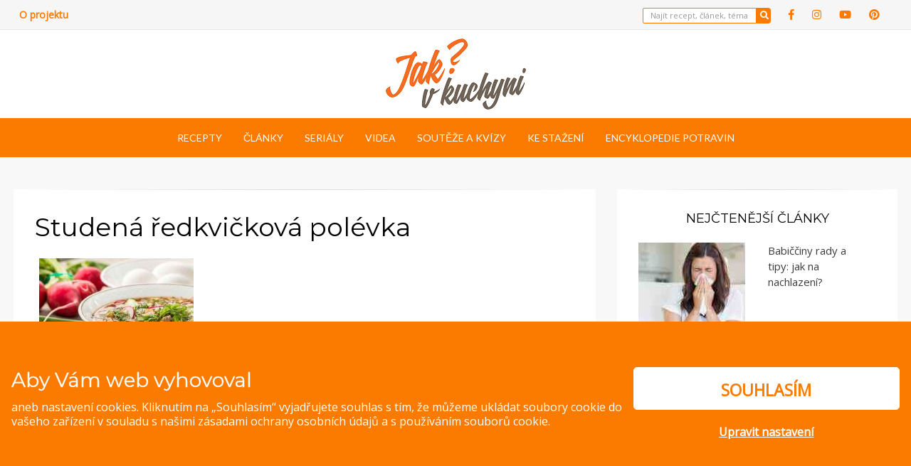

--- FILE ---
content_type: text/html; charset=UTF-8
request_url: https://www.jakvkuchyni.cz/recepty/studena-redkvickova-polevka/
body_size: 29140
content:
<!DOCTYPE html>
<html lang="cs">
<head >
<meta charset="UTF-8">
<meta name="viewport" content="width=device-width, initial-scale=1.0">
<link rel="profile" href="http://gmpg.org/xfn/11">
<link rel="pingback" href="https://www.jakvkuchyni.cz/xmlrpc.php" />
<script>
function get_cookie(name) {
var value = "; " + document.cookie;
var parts = value.split("; " + name + "=");
if (parts.length == 2) return parts.pop().split(";").shift();
return false;
}
function gtag(){dataLayer.push(arguments);}
window.dataLayer = window.dataLayer || [];
var ad_storage = "denied";
var analytics_storage = "denied";
var cookiesPerformance = get_cookie("eko_cc_performance");
var cookiesSocialMarketing = get_cookie("eko_cc_marketing");
if (cookiesPerformance == 1 || cookiesPerformance == "1"){ analytics_storage = "granted"; }
if (cookiesSocialMarketing == 1 || cookiesSocialMarketing == "1"){ ad_storage = "granted"; }
gtag("consent", "default", { ad_storage: ad_storage, ad_user_data: ad_storage, ad_personalization: ad_storage, analytics_storage: analytics_storage });
</script>
<!-- Google Tag Manager -->
<script>(function(w,d,s,l,i){w[l]=w[l]||[];w[l].push({'gtm.start':
new Date().getTime(),event:'gtm.js'});var f=d.getElementsByTagName(s)[0],
j=d.createElement(s),dl=l!='dataLayer'?'&l='+l:'';j.async=true;j.src=
'https://www.googletagmanager.com/gtm.js?id='+i+dl;f.parentNode.insertBefore(j,f);
})(window,document,'script','dataLayer','GTM-5XZJK29');</script>
<!-- End Google Tag Manager -->
<meta name='robots' content='index, follow, max-image-preview:large, max-snippet:-1, max-video-preview:-1' />
<!-- This site is optimized with the Yoast SEO plugin v26.8 - https://yoast.com/product/yoast-seo-wordpress/ -->
<title>Studená ředkvičková polévka - Jak v kuchyni</title>
<link rel="canonical" href="https://www.jakvkuchyni.cz/recepty/studena-redkvickova-polevka/" />
<meta property="og:locale" content="cs_CZ" />
<meta property="og:type" content="article" />
<meta property="og:title" content="Studená ředkvičková polévka - Jak v kuchyni" />
<meta property="og:url" content="https://www.jakvkuchyni.cz/recepty/studena-redkvickova-polevka/" />
<meta property="og:site_name" content="Jak v kuchyni" />
<meta property="article:modified_time" content="2022-04-09T19:47:02+00:00" />
<meta property="og:image" content="https://www.jakvkuchyni.cz/wp-content/uploads/2017/08/studena-redkvickova-polevka.jpg" />
<meta property="og:image:width" content="300" />
<meta property="og:image:height" content="224" />
<meta property="og:image:type" content="image/jpeg" />
<meta name="twitter:card" content="summary_large_image" />
<script type="application/ld+json" class="yoast-schema-graph">{"@context":"https://schema.org","@graph":[{"@type":"WebPage","@id":"https://www.jakvkuchyni.cz/recepty/studena-redkvickova-polevka/","url":"https://www.jakvkuchyni.cz/recepty/studena-redkvickova-polevka/","name":"Studená ředkvičková polévka - Jak v kuchyni","isPartOf":{"@id":"https://www.jakvkuchyni.cz/#website"},"primaryImageOfPage":{"@id":"https://www.jakvkuchyni.cz/recepty/studena-redkvickova-polevka/#primaryimage"},"image":{"@id":"https://www.jakvkuchyni.cz/recepty/studena-redkvickova-polevka/#primaryimage"},"thumbnailUrl":"https://www.jakvkuchyni.cz/wp-content/uploads/2017/08/studena-redkvickova-polevka.jpg","datePublished":"2020-04-09T11:26:07+00:00","dateModified":"2022-04-09T19:47:02+00:00","breadcrumb":{"@id":"https://www.jakvkuchyni.cz/recepty/studena-redkvickova-polevka/#breadcrumb"},"inLanguage":"cs","potentialAction":[{"@type":"ReadAction","target":["https://www.jakvkuchyni.cz/recepty/studena-redkvickova-polevka/"]}]},{"@type":"ImageObject","inLanguage":"cs","@id":"https://www.jakvkuchyni.cz/recepty/studena-redkvickova-polevka/#primaryimage","url":"https://www.jakvkuchyni.cz/wp-content/uploads/2017/08/studena-redkvickova-polevka.jpg","contentUrl":"https://www.jakvkuchyni.cz/wp-content/uploads/2017/08/studena-redkvickova-polevka.jpg","width":300,"height":224,"caption":"Studená ředkvičková polévka"},{"@type":"BreadcrumbList","@id":"https://www.jakvkuchyni.cz/recepty/studena-redkvickova-polevka/#breadcrumb","itemListElement":[{"@type":"ListItem","position":1,"name":"Domů","item":"https://www.jakvkuchyni.cz/"},{"@type":"ListItem","position":2,"name":"Recepty","item":"https://www.jakvkuchyni.cz/recepty/"},{"@type":"ListItem","position":3,"name":"Studená ředkvičková polévka"}]},{"@type":"WebSite","@id":"https://www.jakvkuchyni.cz/#website","url":"https://www.jakvkuchyni.cz/","name":"Jak v kuchyni","description":"Pokud rádi vaříte, zkoušíte nové recepty, zajímáte se o novinky ze světa potravin a nejste lhostejní ke třídění odpadů, tak jste tu správně!","publisher":{"@id":"https://www.jakvkuchyni.cz/#organization"},"potentialAction":[{"@type":"SearchAction","target":{"@type":"EntryPoint","urlTemplate":"https://www.jakvkuchyni.cz/?s={search_term_string}"},"query-input":{"@type":"PropertyValueSpecification","valueRequired":true,"valueName":"search_term_string"}}],"inLanguage":"cs"},{"@type":"Organization","@id":"https://www.jakvkuchyni.cz/#organization","name":"Jak v kuchyni","url":"https://www.jakvkuchyni.cz/","logo":{"@type":"ImageObject","inLanguage":"cs","@id":"https://www.jakvkuchyni.cz/#/schema/logo/image/","url":"https://www.jakvkuchyni.cz/wp-content/uploads/2022/03/jakvkuchyni-logo.png","contentUrl":"https://www.jakvkuchyni.cz/wp-content/uploads/2022/03/jakvkuchyni-logo.png","width":197,"height":100,"caption":"Jak v kuchyni"},"image":{"@id":"https://www.jakvkuchyni.cz/#/schema/logo/image/"}}]}</script>
<!-- / Yoast SEO plugin. -->
<link rel='dns-prefetch' href='//fonts.googleapis.com' />
<link rel="alternate" type="application/rss+xml" title="Jak v kuchyni &raquo; RSS zdroj" href="https://www.jakvkuchyni.cz/feed/" />
<link rel="alternate" type="application/rss+xml" title="Jak v kuchyni &raquo; RSS komentářů" href="https://www.jakvkuchyni.cz/comments/feed/" />
<link rel="alternate" type="application/rss+xml" title="Jak v kuchyni &raquo; RSS komentářů pro Studená ředkvičková polévka" href="https://www.jakvkuchyni.cz/recepty/studena-redkvickova-polevka/feed/" />
<link rel="alternate" title="oEmbed (JSON)" type="application/json+oembed" href="https://www.jakvkuchyni.cz/wp-json/oembed/1.0/embed?url=https%3A%2F%2Fwww.jakvkuchyni.cz%2Frecepty%2Fstudena-redkvickova-polevka%2F" />
<link rel="alternate" title="oEmbed (XML)" type="text/xml+oembed" href="https://www.jakvkuchyni.cz/wp-json/oembed/1.0/embed?url=https%3A%2F%2Fwww.jakvkuchyni.cz%2Frecepty%2Fstudena-redkvickova-polevka%2F&#038;format=xml" />
<!-- jakvkuchyni.cz is managing ads with Advanced Ads --><script data-wpfc-render="false" id="jakvk-ready">
window.advanced_ads_ready=function(e,a){a=a||"complete";var d=function(e){return"interactive"===a?"loading"!==e:"complete"===e};d(document.readyState)?e():document.addEventListener("readystatechange",(function(a){d(a.target.readyState)&&e()}),{once:"interactive"===a})},window.advanced_ads_ready_queue=window.advanced_ads_ready_queue||[];		</script>
<style id='wp-emoji-styles-inline-css' type='text/css'>
img.wp-smiley, img.emoji {
display: inline !important;
border: none !important;
box-shadow: none !important;
height: 1em !important;
width: 1em !important;
margin: 0 0.07em !important;
vertical-align: -0.1em !important;
background: none !important;
padding: 0 !important;
}
/*# sourceURL=wp-emoji-styles-inline-css */
</style>
<!-- <link rel='stylesheet' id='wp-block-library-css' href='https://www.jakvkuchyni.cz/wp-includes/css/dist/block-library/style.min.css' type='text/css' media='all' /> -->
<link rel="stylesheet" type="text/css" href="//www.jakvkuchyni.cz/wp-content/cache/wpfc-minified/kalb49hf/9mffx.css" media="all"/>
<style id='wp-block-library-inline-css' type='text/css'>
.has-text-align-justify{text-align:justify;}
/*# sourceURL=wp-block-library-inline-css */
</style><style id='global-styles-inline-css' type='text/css'>
:root{--wp--preset--aspect-ratio--square: 1;--wp--preset--aspect-ratio--4-3: 4/3;--wp--preset--aspect-ratio--3-4: 3/4;--wp--preset--aspect-ratio--3-2: 3/2;--wp--preset--aspect-ratio--2-3: 2/3;--wp--preset--aspect-ratio--16-9: 16/9;--wp--preset--aspect-ratio--9-16: 9/16;--wp--preset--color--black: #000000;--wp--preset--color--cyan-bluish-gray: #abb8c3;--wp--preset--color--white: #ffffff;--wp--preset--color--pale-pink: #f78da7;--wp--preset--color--vivid-red: #cf2e2e;--wp--preset--color--luminous-vivid-orange: #ff6900;--wp--preset--color--luminous-vivid-amber: #fcb900;--wp--preset--color--light-green-cyan: #7bdcb5;--wp--preset--color--vivid-green-cyan: #00d084;--wp--preset--color--pale-cyan-blue: #8ed1fc;--wp--preset--color--vivid-cyan-blue: #0693e3;--wp--preset--color--vivid-purple: #9b51e0;--wp--preset--gradient--vivid-cyan-blue-to-vivid-purple: linear-gradient(135deg,rgb(6,147,227) 0%,rgb(155,81,224) 100%);--wp--preset--gradient--light-green-cyan-to-vivid-green-cyan: linear-gradient(135deg,rgb(122,220,180) 0%,rgb(0,208,130) 100%);--wp--preset--gradient--luminous-vivid-amber-to-luminous-vivid-orange: linear-gradient(135deg,rgb(252,185,0) 0%,rgb(255,105,0) 100%);--wp--preset--gradient--luminous-vivid-orange-to-vivid-red: linear-gradient(135deg,rgb(255,105,0) 0%,rgb(207,46,46) 100%);--wp--preset--gradient--very-light-gray-to-cyan-bluish-gray: linear-gradient(135deg,rgb(238,238,238) 0%,rgb(169,184,195) 100%);--wp--preset--gradient--cool-to-warm-spectrum: linear-gradient(135deg,rgb(74,234,220) 0%,rgb(151,120,209) 20%,rgb(207,42,186) 40%,rgb(238,44,130) 60%,rgb(251,105,98) 80%,rgb(254,248,76) 100%);--wp--preset--gradient--blush-light-purple: linear-gradient(135deg,rgb(255,206,236) 0%,rgb(152,150,240) 100%);--wp--preset--gradient--blush-bordeaux: linear-gradient(135deg,rgb(254,205,165) 0%,rgb(254,45,45) 50%,rgb(107,0,62) 100%);--wp--preset--gradient--luminous-dusk: linear-gradient(135deg,rgb(255,203,112) 0%,rgb(199,81,192) 50%,rgb(65,88,208) 100%);--wp--preset--gradient--pale-ocean: linear-gradient(135deg,rgb(255,245,203) 0%,rgb(182,227,212) 50%,rgb(51,167,181) 100%);--wp--preset--gradient--electric-grass: linear-gradient(135deg,rgb(202,248,128) 0%,rgb(113,206,126) 100%);--wp--preset--gradient--midnight: linear-gradient(135deg,rgb(2,3,129) 0%,rgb(40,116,252) 100%);--wp--preset--font-size--small: 13px;--wp--preset--font-size--medium: 20px;--wp--preset--font-size--large: 36px;--wp--preset--font-size--x-large: 42px;--wp--preset--spacing--20: 0.44rem;--wp--preset--spacing--30: 0.67rem;--wp--preset--spacing--40: 1rem;--wp--preset--spacing--50: 1.5rem;--wp--preset--spacing--60: 2.25rem;--wp--preset--spacing--70: 3.38rem;--wp--preset--spacing--80: 5.06rem;--wp--preset--shadow--natural: 6px 6px 9px rgba(0, 0, 0, 0.2);--wp--preset--shadow--deep: 12px 12px 50px rgba(0, 0, 0, 0.4);--wp--preset--shadow--sharp: 6px 6px 0px rgba(0, 0, 0, 0.2);--wp--preset--shadow--outlined: 6px 6px 0px -3px rgb(255, 255, 255), 6px 6px rgb(0, 0, 0);--wp--preset--shadow--crisp: 6px 6px 0px rgb(0, 0, 0);}:where(.is-layout-flex){gap: 0.5em;}:where(.is-layout-grid){gap: 0.5em;}body .is-layout-flex{display: flex;}.is-layout-flex{flex-wrap: wrap;align-items: center;}.is-layout-flex > :is(*, div){margin: 0;}body .is-layout-grid{display: grid;}.is-layout-grid > :is(*, div){margin: 0;}:where(.wp-block-columns.is-layout-flex){gap: 2em;}:where(.wp-block-columns.is-layout-grid){gap: 2em;}:where(.wp-block-post-template.is-layout-flex){gap: 1.25em;}:where(.wp-block-post-template.is-layout-grid){gap: 1.25em;}.has-black-color{color: var(--wp--preset--color--black) !important;}.has-cyan-bluish-gray-color{color: var(--wp--preset--color--cyan-bluish-gray) !important;}.has-white-color{color: var(--wp--preset--color--white) !important;}.has-pale-pink-color{color: var(--wp--preset--color--pale-pink) !important;}.has-vivid-red-color{color: var(--wp--preset--color--vivid-red) !important;}.has-luminous-vivid-orange-color{color: var(--wp--preset--color--luminous-vivid-orange) !important;}.has-luminous-vivid-amber-color{color: var(--wp--preset--color--luminous-vivid-amber) !important;}.has-light-green-cyan-color{color: var(--wp--preset--color--light-green-cyan) !important;}.has-vivid-green-cyan-color{color: var(--wp--preset--color--vivid-green-cyan) !important;}.has-pale-cyan-blue-color{color: var(--wp--preset--color--pale-cyan-blue) !important;}.has-vivid-cyan-blue-color{color: var(--wp--preset--color--vivid-cyan-blue) !important;}.has-vivid-purple-color{color: var(--wp--preset--color--vivid-purple) !important;}.has-black-background-color{background-color: var(--wp--preset--color--black) !important;}.has-cyan-bluish-gray-background-color{background-color: var(--wp--preset--color--cyan-bluish-gray) !important;}.has-white-background-color{background-color: var(--wp--preset--color--white) !important;}.has-pale-pink-background-color{background-color: var(--wp--preset--color--pale-pink) !important;}.has-vivid-red-background-color{background-color: var(--wp--preset--color--vivid-red) !important;}.has-luminous-vivid-orange-background-color{background-color: var(--wp--preset--color--luminous-vivid-orange) !important;}.has-luminous-vivid-amber-background-color{background-color: var(--wp--preset--color--luminous-vivid-amber) !important;}.has-light-green-cyan-background-color{background-color: var(--wp--preset--color--light-green-cyan) !important;}.has-vivid-green-cyan-background-color{background-color: var(--wp--preset--color--vivid-green-cyan) !important;}.has-pale-cyan-blue-background-color{background-color: var(--wp--preset--color--pale-cyan-blue) !important;}.has-vivid-cyan-blue-background-color{background-color: var(--wp--preset--color--vivid-cyan-blue) !important;}.has-vivid-purple-background-color{background-color: var(--wp--preset--color--vivid-purple) !important;}.has-black-border-color{border-color: var(--wp--preset--color--black) !important;}.has-cyan-bluish-gray-border-color{border-color: var(--wp--preset--color--cyan-bluish-gray) !important;}.has-white-border-color{border-color: var(--wp--preset--color--white) !important;}.has-pale-pink-border-color{border-color: var(--wp--preset--color--pale-pink) !important;}.has-vivid-red-border-color{border-color: var(--wp--preset--color--vivid-red) !important;}.has-luminous-vivid-orange-border-color{border-color: var(--wp--preset--color--luminous-vivid-orange) !important;}.has-luminous-vivid-amber-border-color{border-color: var(--wp--preset--color--luminous-vivid-amber) !important;}.has-light-green-cyan-border-color{border-color: var(--wp--preset--color--light-green-cyan) !important;}.has-vivid-green-cyan-border-color{border-color: var(--wp--preset--color--vivid-green-cyan) !important;}.has-pale-cyan-blue-border-color{border-color: var(--wp--preset--color--pale-cyan-blue) !important;}.has-vivid-cyan-blue-border-color{border-color: var(--wp--preset--color--vivid-cyan-blue) !important;}.has-vivid-purple-border-color{border-color: var(--wp--preset--color--vivid-purple) !important;}.has-vivid-cyan-blue-to-vivid-purple-gradient-background{background: var(--wp--preset--gradient--vivid-cyan-blue-to-vivid-purple) !important;}.has-light-green-cyan-to-vivid-green-cyan-gradient-background{background: var(--wp--preset--gradient--light-green-cyan-to-vivid-green-cyan) !important;}.has-luminous-vivid-amber-to-luminous-vivid-orange-gradient-background{background: var(--wp--preset--gradient--luminous-vivid-amber-to-luminous-vivid-orange) !important;}.has-luminous-vivid-orange-to-vivid-red-gradient-background{background: var(--wp--preset--gradient--luminous-vivid-orange-to-vivid-red) !important;}.has-very-light-gray-to-cyan-bluish-gray-gradient-background{background: var(--wp--preset--gradient--very-light-gray-to-cyan-bluish-gray) !important;}.has-cool-to-warm-spectrum-gradient-background{background: var(--wp--preset--gradient--cool-to-warm-spectrum) !important;}.has-blush-light-purple-gradient-background{background: var(--wp--preset--gradient--blush-light-purple) !important;}.has-blush-bordeaux-gradient-background{background: var(--wp--preset--gradient--blush-bordeaux) !important;}.has-luminous-dusk-gradient-background{background: var(--wp--preset--gradient--luminous-dusk) !important;}.has-pale-ocean-gradient-background{background: var(--wp--preset--gradient--pale-ocean) !important;}.has-electric-grass-gradient-background{background: var(--wp--preset--gradient--electric-grass) !important;}.has-midnight-gradient-background{background: var(--wp--preset--gradient--midnight) !important;}.has-small-font-size{font-size: var(--wp--preset--font-size--small) !important;}.has-medium-font-size{font-size: var(--wp--preset--font-size--medium) !important;}.has-large-font-size{font-size: var(--wp--preset--font-size--large) !important;}.has-x-large-font-size{font-size: var(--wp--preset--font-size--x-large) !important;}
/*# sourceURL=global-styles-inline-css */
</style>
<style id='classic-theme-styles-inline-css' type='text/css'>
/*! This file is auto-generated */
.wp-block-button__link{color:#fff;background-color:#32373c;border-radius:9999px;box-shadow:none;text-decoration:none;padding:calc(.667em + 2px) calc(1.333em + 2px);font-size:1.125em}.wp-block-file__button{background:#32373c;color:#fff;text-decoration:none}
/*# sourceURL=/wp-includes/css/classic-themes.min.css */
</style>
<!-- <link rel='stylesheet' id='fancybox-for-wp-css' href='https://www.jakvkuchyni.cz/wp-content/plugins/fancybox-for-wordpress/assets/css/fancybox.css' type='text/css' media='all' /> -->
<!-- <link rel='stylesheet' id='wpurp_style_minified-css' href='https://www.jakvkuchyni.cz/wp-content/plugins/wp-ultimate-recipe-premium/core/assets/wpurp-public-forced.css' type='text/css' media='all' /> -->
<!-- <link rel='stylesheet' id='wpurp_style1-css' href='https://www.jakvkuchyni.cz/wp-content/plugins/wp-ultimate-recipe-premium/core/vendor/font-awesome/css/font-awesome.min.css' type='text/css' media='all' /> -->
<link rel="stylesheet" type="text/css" href="//www.jakvkuchyni.cz/wp-content/cache/wpfc-minified/ef9dr6nu/9mffx.css" media="all"/>
<link rel='stylesheet' id='wpurp_style2-css' href='//fonts.googleapis.com/css?family=Open+Sans' type='text/css' media='all' />
<!-- <link rel='stylesheet' id='wpurp_style3-css' href='https://www.jakvkuchyni.cz/wp-content/plugins/wp-ultimate-recipe-premium/core/vendor/select2/select2.css' type='text/css' media='all' /> -->
<!-- <link rel='stylesheet' id='wpupg_style1-css' href='https://www.jakvkuchyni.cz/wp-content/plugins/wp-ultimate-recipe-premium/premium/vendor/wp-ultimate-post-grid-premium/core/css/filter.css' type='text/css' media='all' /> -->
<!-- <link rel='stylesheet' id='wpupg_style2-css' href='https://www.jakvkuchyni.cz/wp-content/plugins/wp-ultimate-recipe-premium/premium/vendor/wp-ultimate-post-grid-premium/core/css/pagination.css' type='text/css' media='all' /> -->
<!-- <link rel='stylesheet' id='wpupg_style3-css' href='https://www.jakvkuchyni.cz/wp-content/plugins/wp-ultimate-recipe-premium/premium/vendor/wp-ultimate-post-grid-premium/core/css/grid.css' type='text/css' media='all' /> -->
<!-- <link rel='stylesheet' id='wpupg_style4-css' href='https://www.jakvkuchyni.cz/wp-content/plugins/wp-ultimate-recipe-premium/premium/vendor/wp-ultimate-post-grid-premium/core/css/layout_base_forced.css' type='text/css' media='all' /> -->
<!-- <link rel='stylesheet' id='wpupg_style5-css' href='https://www.jakvkuchyni.cz/wp-content/plugins/wp-ultimate-recipe-premium/premium/vendor/wp-ultimate-post-grid-premium/premium/addons/filter-dropdown/css/filter-dropdown.css' type='text/css' media='all' /> -->
<!-- <link rel='stylesheet' id='wpupg_style6-css' href='https://www.jakvkuchyni.cz/wp-content/plugins/wp-ultimate-recipe-premium/premium/vendor/wp-ultimate-post-grid-premium/core/vendor/select2/css/select2.css' type='text/css' media='all' /> -->
<!-- <link rel='stylesheet' id='youtube-simplegallery-css' href='https://www.jakvkuchyni.cz/wp-content/plugins/youtube-simplegallery/youtube_simplegallery.css' type='text/css' media='all' /> -->
<!-- <link rel='stylesheet' id='wisteria-bootstrap-custom-css' href='https://www.jakvkuchyni.cz/wp-content/themes/wisteria-pro/css/bootstrap-custom.css' type='text/css' media='all' /> -->
<!-- <link rel='stylesheet' id='wisteria-fontawesome-css' href='https://www.jakvkuchyni.cz/wp-content/themes/wisteria-pro/css/fontawesome-all.css' type='text/css' media='all' /> -->
<!-- <link rel='stylesheet' id='wisteria-animate-css' href='https://www.jakvkuchyni.cz/wp-content/themes/wisteria-pro/css/animate.css' type='text/css' media='all' /> -->
<link rel="stylesheet" type="text/css" href="//www.jakvkuchyni.cz/wp-content/cache/wpfc-minified/jo5ria1j/9mffx.css" media="all"/>
<link rel='stylesheet' id='wisteria-fonts-css' href='https://fonts.googleapis.com/css?family=Montserrat%3A400%2C500%7CLato%3A400%2C700%7CMontserrat%3A400%2C700%7CLato%3A400%2C700&#038;subset=latin%2Clatin-ext' type='text/css' media='all' />
<!-- <link rel='stylesheet' id='wisteria-style-css' href='https://www.jakvkuchyni.cz/wp-content/themes/wisteria-pro/style.css' type='text/css' media='all' /> -->
<link rel="stylesheet" type="text/css" href="//www.jakvkuchyni.cz/wp-content/cache/wpfc-minified/ftf13k1g/9mffx.css" media="all"/>
<style id='wisteria-style-inline-css' type='text/css'>
.posted-on, .cat-links, .byline { clip: rect(1px, 1px, 1px, 1px); height: 1px; position: absolute; overflow: hidden; width: 1px; }
.credits-designer{ clip:rect(1px, 1px, 1px, 1px); position:absolute; }
a,a:visited{color:#fb7b00;}blockquote{border-left:6px solid #fb7b00;}button,input[type="button"],input[type="reset"],input[type="submit"]{background:#fb7b00;}.widget_nav_menu div[class^="menu-social-"] a,.widget_nav_menu div[class^="menu-social-"] a:visited{background:#fb7b00;}.pagination .page-numbers:hover{background:#fb7b00;}.pagination .current.page-numbers{background:#fb7b00;}.post-navigation a:hover,.post-navigation a:focus,.post-navigation a:active{color:#fb7b00;}.post-navigation .meta-nav{color:#fb7b00;}.page-header .page-title span{color:#fb7b00;}.page-links a:hover{background:#fb7b00;}.page-links > span{background:#fb7b00;}.more-link-wrapper .more-link:before{background:#fb7b00;}.entry-meta .first-category a:before{color:#fb7b00;}.entry-meta .byline:before{color:#fb7b00;}.entry-meta .posted-on a:before{color:#fb7b00;}.entry-meta .parent-post-link a:before{color:#fb7b00;}.entry-meta .full-size-link a:before{color:#fb7b00;}.post-label-sticky:before{color:#fb7b00;}.comment-list .bypostauthor > .comment-body{border-bottom:3px solid #fb7b00;}.search-form .search-submit{background:#fb7b00;}.wisteria-postcarousel-wrapper .owl-dots .owl-dot.active span,.wisteria-postcarousel-wrapper .owl-dots .owl-dot:hover span{background:#fb7b00;}.btn-hero,.btn-hero:visited{border:4px solid #fb7b00;}.btn-hero:hover,.btn-hero:focus,.btn-hero:active{color:#fb7b00;}.search-curtain-wrapper .search-curtain-close{color:#fb7b00;}#scrollUp,#scrollUp:visited{color:#fb7b00;}.infinite-scroll #infinite-handle span:hover,.infinite-scroll #infinite-handle span:focus,.infinite-scroll #infinite-handle span:active{background:#fb7b00;}.widget_contact_info .confit-address:before,.widget_contact_info .confit-phone:before,.widget_contact_info .confit-hours:before{color:#fb7b00;}
a:hover,a:focus,a:active{color:#fb7b00;}button,input[type="button"],input[type="reset"],input[type="submit"]{border:1px solid #fb7b00;border-bottom:3px solid #fb7b00;}button:hover, button:focus, button:active,input[type="button"]:hover,input[type="button"]:focus,input[type="button"]:active,input[type="reset"]:hover,input[type="reset"]:focus,input[type="reset"]:active,input[type="submit"]:hover,input[type="submit"]:focus,input[type="submit"]:active{background:#fb7b00;}.supplementary-menu a:hover,.supplementary-menu a:focus,.supplementary-menu a:active{color:#fb7b00;}.site-social-menu-header a:hover,.site-social-menu-header a:focus,.site-social-menu-header a:active,.widget_nav_menu div[class^="menu-social-"] a:hover,.widget_nav_menu div[class^="menu-social-"] a:focus,.widget_nav_menu div[class^="menu-social-"] a:active{color:#fb7b00;}.comment-navigation .nav-previous a:hover,.comment-navigation .nav-previous a:focus,.comment-navigation .nav-previous a:active,.comment-navigation .nav-next a:hover,.comment-navigation .nav-next a:focus,.comment-navigation .nav-next a:active,.image-navigation .nav-previous a:hover,.image-navigation .nav-previous a:focus,.image-navigation .nav-previous a:active,.image-navigation .nav-next a:hover,.image-navigation .nav-next a:focus,.image-navigation .nav-next a:active{color:#fb7b00;}.comment-navigation .nav-previous a:before,.image-navigation .nav-previous a:before{color:#fb7b00;}.comment-navigation .nav-next a:after,.image-navigation .nav-next a:after{color:#fb7b00;}.site-hero-wrapper .entry-meta-site-hero a:hover,.site-hero-wrapper .entry-meta-site-hero a:focus,.site-hero-wrapper .entry-meta-site-hero a:active{color:#fb7b00;}.site-hero-wrapper .entry-meta-site-hero .first-category a:before{color:#fb7b00;}.site-hero-wrapper .entry-meta-site-hero .posted-on a:before{color:#fb7b00;}.site-hero-wrapper .entry-title-site-hero a:hover,.site-hero-wrapper .entry-title-site-hero a:focus,.site-hero-wrapper .entry-title-site-hero a:active{color:#fb7b00;}.entry-title a:hover,.entry-title a:focus,.entry-title a:active,.page-title a:hover,.page-title a:focus,.page-title a:active{color:#fb7b00;}.comment-list .comment-awaiting-moderation{color:#fb7b00;}.search-form .search-submit:hover{background:#fb7b00;}.widget_nav_menu .custom-menu-toggle:focus:after{color:#fb7b00;}.widget_nav_menu .custom-menu-toggle.toggle-on:after{color:#fb7b00;}.widget_pages .page-toggle:focus:after{color:#fb7b00;}.widget_pages .page-toggle.toggle-on:after{color:#fb7b00;}.widget_categories .category-toggle:focus:after{color:#fb7b00;}.widget_categories .category-toggle.toggle-on:after{color:#fb7b00;}.hentry .mejs-controls .mejs-time-rail .mejs-time-current{background:#fb7b00;}.search-curtain-wrapper .search-curtain-form{border:1px solid #fb7b00;}.search-curtain-wrapper .search-curtain-close:hover{color:#fb7b00;}#scrollUp:hover,#scrollUp:focus,#scrollUp:active{color:#fb7b00;}
/*# sourceURL=wisteria-style-inline-css */
</style>
<!-- <link rel='stylesheet' id='wpdreams-asl-basic-css' href='https://www.jakvkuchyni.cz/wp-content/plugins/ajax-search-lite/css/style.basic.css' type='text/css' media='all' /> -->
<!-- <link rel='stylesheet' id='wpdreams-ajaxsearchlite-css' href='https://www.jakvkuchyni.cz/wp-content/plugins/ajax-search-lite/css/style-underline.css' type='text/css' media='all' /> -->
<!-- <link rel='stylesheet' id='jetpack_css-css' href='https://www.jakvkuchyni.cz/wp-content/plugins/jetpack/css/jetpack.css' type='text/css' media='all' /> -->
<link rel="stylesheet" type="text/css" href="//www.jakvkuchyni.cz/wp-content/cache/wpfc-minified/lojx8w46/9mffx.css" media="all"/>
<script src='//www.jakvkuchyni.cz/wp-content/cache/wpfc-minified/20d7kfgx/9mffx.js' type="text/javascript"></script>
<!-- <script type="text/javascript" src="https://www.jakvkuchyni.cz/wp-includes/js/jquery/jquery.min.js" id="jquery-core-js"></script> -->
<!-- <script type="text/javascript" src="https://www.jakvkuchyni.cz/wp-includes/js/jquery/jquery-migrate.min.js" id="jquery-migrate-js"></script> -->
<!-- <script type="text/javascript" src="https://www.jakvkuchyni.cz/wp-content/plugins/download-manager/assets/bootstrap/js/popper.min.js" id="wpdm-poper-js"></script> -->
<!-- <script type="text/javascript" src="https://www.jakvkuchyni.cz/wp-content/plugins/download-manager/assets/bootstrap/js/bootstrap.min.js" id="wpdm-front-bootstrap-js"></script> -->
<script type="text/javascript" id="wpdm-frontjs-js-extra">
/* <![CDATA[ */
var wpdm_url = {"home":"https://www.jakvkuchyni.cz/","site":"https://www.jakvkuchyni.cz/","ajax":"https://www.jakvkuchyni.cz/wp-admin/admin-ajax.php"};
var wpdm_js = {"spinner":"\u003Ci class=\"fas fa-sun fa-spin\"\u003E\u003C/i\u003E"};
//# sourceURL=wpdm-frontjs-js-extra
/* ]]> */
</script>
<script src='//www.jakvkuchyni.cz/wp-content/cache/wpfc-minified/fgh67t92/9mffx.js' type="text/javascript"></script>
<!-- <script type="text/javascript" src="https://www.jakvkuchyni.cz/wp-content/plugins/download-manager/assets/js/front.js" id="wpdm-frontjs-js"></script> -->
<!-- <script type="text/javascript" src="https://www.jakvkuchyni.cz/wp-content/plugins/fancybox-for-wordpress/assets/js/jquery.fancybox.js" id="fancybox-for-wp-js"></script> -->
<script type="application/json" id="wpp-json">{"sampling_active":0,"sampling_rate":100,"ajax_url":"https:\/\/www.jakvkuchyni.cz\/wp-json\/wordpress-popular-posts\/v1\/popular-posts","ID":15820,"token":"b4a4264463","lang":0,"debug":1}//# sourceURL=wpp-json</script><script src='//www.jakvkuchyni.cz/wp-content/cache/wpfc-minified/edhq2g22/9mffx.js' type="text/javascript"></script>
<!-- <script type="text/javascript" src="https://www.jakvkuchyni.cz/wp-content/plugins/wordpress-popular-posts/assets/js/wpp.min.js" id="wpp-js-js"></script> --><link rel="https://api.w.org/" href="https://www.jakvkuchyni.cz/wp-json/" /><link rel="EditURI" type="application/rsd+xml" title="RSD" href="https://www.jakvkuchyni.cz/xmlrpc.php?rsd" />
<meta name="generator" content="WordPress 6.9" />
<link rel='shortlink' href='https://www.jakvkuchyni.cz/?p=15820' />
<!-- Fancybox for WordPress v3.3.3 -->
<style type="text/css">
.fancybox-slide--image .fancybox-content{background-color: #FFFFFF}div.fancybox-caption{display:none !important;}
img.fancybox-image{border-width:10px;border-color:#FFFFFF;border-style:solid;}
div.fancybox-bg{background-color:rgba(102,102,102,0.3);opacity:1 !important;}div.fancybox-content{border-color:#FFFFFF}
div#fancybox-title{background-color:#FFFFFF}
div.fancybox-content{background-color:#FFFFFF}
div#fancybox-title-inside{color:#333333}
div.fancybox-caption p.caption-title{display:inline-block}
div.fancybox-caption p.caption-title{font-size:14px}
div.fancybox-caption p.caption-title{color:#333333}
div.fancybox-caption {color:#333333}div.fancybox-caption p.caption-title {background:#fff; width:auto;padding:10px 30px;}div.fancybox-content p.caption-title{color:#333333;margin: 0;padding: 5px 0;}body.fancybox-active .fancybox-container .fancybox-stage .fancybox-content .fancybox-close-small{display:block;}
</style><script type="text/javascript">
jQuery(function () {
var mobileOnly = false;
if (mobileOnly) {
return;
}
jQuery.fn.getTitle = function () { // Copy the title of every IMG tag and add it to its parent A so that fancybox can show titles
var arr = jQuery("a[data-fancybox]");
jQuery.each(arr, function() {
var title = jQuery(this).children("img").attr("title");
var caption = jQuery(this).next("figcaption").html();
if(caption && title){jQuery(this).attr("title",title+" " + caption)}else if(title){ jQuery(this).attr("title",title);}else if(caption){jQuery(this).attr("title",caption);}
});			}
// Supported file extensions
var thumbnails = jQuery("a:has(img)").not(".nolightbox").not('.envira-gallery-link').not('.ngg-simplelightbox').filter(function () {
return /\.(jpe?g|png|gif|mp4|webp|bmp|pdf)(\?[^/]*)*$/i.test(jQuery(this).attr('href'))
});
// Add data-type iframe for links that are not images or videos.
var iframeLinks = jQuery('.fancyboxforwp').filter(function () {
return !/\.(jpe?g|png|gif|mp4|webp|bmp|pdf)(\?[^/]*)*$/i.test(jQuery(this).attr('href'))
}).filter(function () {
return !/vimeo|youtube/i.test(jQuery(this).attr('href'))
});
iframeLinks.attr({"data-type": "iframe"}).getTitle();
// Gallery All
thumbnails.addClass("fancyboxforwp").attr("data-fancybox", "gallery").getTitle();
iframeLinks.attr({"data-fancybox": "gallery"}).getTitle();
// Gallery type NONE
// Call fancybox and apply it on any link with a rel atribute that starts with "fancybox", with the options set on the admin panel
jQuery("a.fancyboxforwp").fancyboxforwp({
loop: false,
smallBtn: true,
zoomOpacity: "auto",
animationEffect: "fade",
animationDuration: 500,
transitionEffect: "fade",
transitionDuration: "300",
overlayShow: true,
overlayOpacity: "0.3",
titleShow: true,
titlePosition: "inside",
keyboard: true,
showCloseButton: true,
arrows: true,
clickContent:false,
clickSlide: "close",
mobile: {
clickContent: function (current, event) {
return current.type === "image" ? "toggleControls" : false;
},
clickSlide: function (current, event) {
return current.type === "image" ? "close" : "close";
},
},
wheel: false,
toolbar: true,
preventCaptionOverlap: true,
onInit: function() { },			onDeactivate
: function() { },		beforeClose: function() { },			afterShow: function(instance) { jQuery( ".fancybox-image" ).on("click", function( ){ ( instance.isScaledDown() ) ? instance.scaleToActual() : instance.scaleToFit() }) },				afterClose: function() { },					caption : function( instance, item ) {var title ="";if("undefined" != typeof jQuery(this).context ){var title = jQuery(this).context.title;} else { var title = ("undefined" != typeof jQuery(this).attr("title")) ? jQuery(this).attr("title") : false;}var caption = jQuery(this).data('caption') || '';if ( item.type === 'image' && title.length ) {caption = (caption.length ? caption + '<br />' : '') + '<p class="caption-title">'+title+'</p>' ;}return caption;},
afterLoad : function( instance, current ) {current.$content.append('<div class=\"fancybox-custom-caption inside-caption\" style=\" position: absolute;left:0;right:0;color:#000;margin:0 auto;bottom:0;text-align:center;background-color:#FFFFFF \">' + current.opts.caption + '</div>');},
})
;
})
</script>
<!-- END Fancybox for WordPress -->
<style>
@-webkit-keyframes bgslide {
from {
background-position-x: 0;
}
to {
background-position-x: -200%;
}
}
@keyframes bgslide {
from {
background-position-x: 0;
}
to {
background-position-x: -200%;
}
}
.wpp-widget-placeholder {
margin: 0 auto;
width: 60px;
height: 3px;
background: #dd3737;
background: -webkit-gradient(linear, left top, right top, from(#dd3737), color-stop(10%, #571313), to(#dd3737));
background: linear-gradient(90deg, #dd3737 0%, #571313 10%, #dd3737 100%);
background-size: 200% auto;
border-radius: 3px;
-webkit-animation: bgslide 1s infinite linear;
animation: bgslide 1s infinite linear;
}
</style>
<style type='text/css'>img#wpstats{display:none}</style>
<link rel="preconnect" href="https://fonts.gstatic.com" crossorigin />
<link rel="preload" as="style" href="//fonts.googleapis.com/css?family=Open+Sans&display=swap" />
<link rel="stylesheet" href="//fonts.googleapis.com/css?family=Open+Sans&display=swap" media="all" />
<style type="text/css">
/* If html does not have either class, do not show lazy loaded images. */
html:not( .jetpack-lazy-images-js-enabled ):not( .js ) .jetpack-lazy-image {
display: none;
}
</style>
<script>
document.documentElement.classList.add(
'jetpack-lazy-images-js-enabled'
);
</script>
<style>
@font-face {
font-family: 'aslsicons2';
src: url('https://www.jakvkuchyni.cz/wp-content/plugins/ajax-search-lite/css/fonts/icons2.eot');
src: url('https://www.jakvkuchyni.cz/wp-content/plugins/ajax-search-lite/css/fonts/icons2.eot?#iefix') format('embedded-opentype'),
url('https://www.jakvkuchyni.cz/wp-content/plugins/ajax-search-lite/css/fonts/icons2.woff2') format('woff2'),
url('https://www.jakvkuchyni.cz/wp-content/plugins/ajax-search-lite/css/fonts/icons2.woff') format('woff'),
url('https://www.jakvkuchyni.cz/wp-content/plugins/ajax-search-lite/css/fonts/icons2.ttf') format('truetype'),
url('https://www.jakvkuchyni.cz/wp-content/plugins/ajax-search-lite/css/fonts/icons2.svg#icons') format('svg');
font-weight: normal;
font-style: normal;
}
div[id*='ajaxsearchlitesettings'].searchsettings .asl_option_inner label {
font-size: 0px !important;
color: rgba(0, 0, 0, 0);
}
div[id*='ajaxsearchlitesettings'].searchsettings .asl_option_inner label:after {
font-size: 11px !important;
position: absolute;
top: 0;
left: 0;
z-index: 1;
}
div[id*='ajaxsearchlite'].wpdreams_asl_container {
width: 100%;
margin: 0px 0px 0px 0px;
}
div[id*='ajaxsearchliteres'].wpdreams_asl_results div.resdrg span.highlighted {
font-weight: bold;
color: rgba(217, 49, 43, 1);
background-color: rgba(238, 238, 238, 1);
}
div[id*='ajaxsearchliteres'].wpdreams_asl_results .results div.asl_image {
width: 70px;
height: 70px;
background-size: cover;
background-repeat: no-repeat;
}
div.asl_r .results {
max-height: none;
}
div.asl_r.asl_w.vertical .results .item::after {
display: block;
position: absolute;
bottom: 0;
content: '';
height: 1px;
width: 100%;
background: #D8D8D8;
}
div.asl_r.asl_w.vertical .results .item.asl_last_item::after {
display: none;
}
</style>
<script type="text/javascript">
if ( typeof _ASL !== "undefined" && _ASL !== null && typeof _ASL.initialize !== "undefined" ) {
_ASL.initialize();
}
</script>
<style type="text/css">.select2wpupg-selection, .select2wpupg-dropdown { border-color: #AAAAAA!important; }.select2wpupg-selection__arrow b { border-top-color: #AAAAAA!important; }.select2wpupg-container--open .select2wpupg-selection__arrow b { border-bottom-color: #AAAAAA!important; }.select2wpupg-selection__placeholder, .select2wpupg-search__field, .select2wpupg-selection__rendered, .select2wpupg-results__option { color: #444444!important; }.select2wpupg-search__field::-webkit-input-placeholder { color: #444444!important; }.select2wpupg-search__field:-moz-placeholder { color: #444444!important; }.select2wpupg-search__field::-moz-placeholder { color: #444444!important; }.select2wpupg-search__field:-ms-input-placeholder { color: #444444!important; }.select2wpupg-results__option--highlighted { color: #FFFFFF!important; background-color: #5897FB!important; }</style><link rel="icon" href="https://www.jakvkuchyni.cz/wp-content/uploads/2022/03/cropped-cropped-jvk_logo_icon_512x512-1-32x32.png" sizes="32x32" />
<link rel="icon" href="https://www.jakvkuchyni.cz/wp-content/uploads/2022/03/cropped-cropped-jvk_logo_icon_512x512-1-192x192.png" sizes="192x192" />
<link rel="apple-touch-icon" href="https://www.jakvkuchyni.cz/wp-content/uploads/2022/03/cropped-cropped-jvk_logo_icon_512x512-1-180x180.png" />
<meta name="msapplication-TileImage" content="https://www.jakvkuchyni.cz/wp-content/uploads/2022/03/cropped-cropped-jvk_logo_icon_512x512-1-270x270.png" />
<meta name="generator" content="WordPress Download Manager 3.2.36" />
<script src='//www.jakvkuchyni.cz/wp-content/cache/wpfc-minified/1r5vdmd8/9mffx.js' type="text/javascript"></script>
<!-- <script src="/wp-content/themes/wisteria-pro/js/jvk.js" type="text/javascript"></script> -->                <link href="https://fonts.googleapis.com/css?family=Rubik"
rel="stylesheet">
<style>
.w3eden .fetfont,
.w3eden .btn,
.w3eden .btn.wpdm-front h3.title,
.w3eden .wpdm-social-lock-box .IN-widget a span:last-child,
.w3eden #xfilelist .panel-heading,
.w3eden .wpdm-frontend-tabs a,
.w3eden .alert:before,
.w3eden .panel .panel-heading,
.w3eden .discount-msg,
.w3eden .panel.dashboard-panel h3,
.w3eden #wpdm-dashboard-sidebar .list-group-item,
.w3eden #package-description .wp-switch-editor,
.w3eden .w3eden.author-dashbboard .nav.nav-tabs li a,
.w3eden .wpdm_cart thead th,
.w3eden #csp .list-group-item,
.w3eden .modal-title {
font-family: Rubik, -apple-system, BlinkMacSystemFont, "Segoe UI", Roboto, Helvetica, Arial, sans-serif, "Apple Color Emoji", "Segoe UI Emoji", "Segoe UI Symbol";
text-transform: uppercase;
font-weight: 700;
}
.w3eden #csp .list-group-item {
text-transform: unset;
}
</style>
<style>
/* WPDM Link Template Styles */        </style>
<!-- <link rel='stylesheet' id='yarppRelatedCss-css' href='https://www.jakvkuchyni.cz/wp-content/plugins/yet-another-related-posts-plugin/style/related.css' type='text/css' media='all' /> -->
<link rel="stylesheet" type="text/css" href="//www.jakvkuchyni.cz/wp-content/cache/wpfc-minified/klpmds7d/9mffx.css" media="all"/>
</head>
<body class="wp-singular recipe-template-default single single-recipe postid-15820 wp-custom-logo wp-theme-wisteria-pro group-blog has-site-branding has-right-sidebar has-sticky-sidebar has-sticky-menu date-hidden categories-hidden author-hidden aa-prefix-jakvk-" itemscope itemtype="http://schema.org/WebPage">
<!-- Google Tag Manager (noscript) -->
<noscript><iframe src="https://www.googletagmanager.com/ns.html?id=GTM-5XZJK29" height="0" width="0" style="display:none;visibility:hidden"></iframe></noscript>
<!-- End Google Tag Manager (noscript) -->
<div id="page" class="site-wrapper site">
<section class="supplementary-bar">
<div class="container">
<div class="row">
<div class="col">
<div class="supplementary-bar-inside-wrapper">
<nav id="tertiary-navigation" class="supplementary-bar-child supplementary-menu-wrapper tertiary-navigation" role="navigation" itemscope itemtype="http://schema.org/SiteNavigationElement">
<div class="site-supplementary-menu"><ul id="menu-3" class="supplementary-menu"><li id="menu-item-22847" class="menu-item menu-item-type-post_type menu-item-object-page menu-item-22847"><a href="https://www.jakvkuchyni.cz/o-projektu/">O projektu</a></li>
</ul></div>					</nav><!-- .supplementary-menu-wrapper -->
<div class="supplementary-bar-child social-menu-header-wrapper">
<div class="site-social-menu site-social-menu-header"><ul id="menu-4" class="social-menu-header"><li id="menu-item-search-inline-1" class="menu-item menu-item-search-inline menu-item-type-custom menu-item-object-custom menu-item-search-1"><form method="GET" action="/" autocomplete="off"><input type="text" class="inline-search" name="s" placeholder="Najít recept, článek, téma" value="" autocomplete="off"><button class="inline-search-btn" type="submit"><i class="fa fa-search"></i></button></form></li><li id="menu-item-search-1" class="menu-item menu-item-search menu-item-type-custom menu-item-object-custom menu-item-search-1"><a href="#" title="Search" class="search-control"><span class="screen-reader-text">Search</span></a></li><li id="menu-item-22848" class="menu-item menu-item-type-custom menu-item-object-custom menu-item-22848"><a target="_blank" href="https://www.facebook.com/jakvkuchyni"><span class="screen-reader-text">Facebook</span></a></li>
<li id="menu-item-22849" class="menu-item menu-item-type-custom menu-item-object-custom menu-item-22849"><a target="_blank" href="https://instagram.com/jak_v_kuchyni/"><span class="screen-reader-text">Instagram</span></a></li>
<li id="menu-item-22850" class="menu-item menu-item-type-custom menu-item-object-custom menu-item-22850"><a target="_blank" href="https://www.youtube.com/user/jakvkuchyni"><span class="screen-reader-text">YouTube</span></a></li>
<li id="menu-item-25233" class="menu-item menu-item-type-custom menu-item-object-custom menu-item-25233"><a target="_blank" href="https://cz.pinterest.com/jakvkuchyni/"><span class="screen-reader-text">Pinterest</span></a></li>
</ul></div>					</div><!-- .social-menu-header-wrapper -->
</div><!-- .supplementary-bar-inside-wrapper -->
</div><!-- .col -->
</div><!-- .row -->
</div><!-- .container -->
</section><!-- .supplementary-bar -->
<header id="masthead" class="site-header" role="banner" itemscope itemtype="http://schema.org/WPHeader">
<div class="container">
<div class="row">
<div class="col">
<div class="site-header-inside-wrapper">
<div class="site-branding-wrapper">
<div class="site-logo-wrapper" itemscope itemtype="http://schema.org/Organization"><a href="https://www.jakvkuchyni.cz/" class="custom-logo-link" rel="home"><img width="197" height="100" src="https://www.jakvkuchyni.cz/wp-content/uploads/2022/03/jakvkuchyni-logo.png" class="custom-logo jetpack-lazy-image" alt="Jak v kuchyni" decoding="async" data-attachment-id="22856" data-permalink="https://www.jakvkuchyni.cz/jakvkuchyni-logo/" data-orig-file="https://www.jakvkuchyni.cz/wp-content/uploads/2022/03/jakvkuchyni-logo.png" data-orig-size="197,100" data-comments-opened="1" data-image-meta="{&quot;aperture&quot;:&quot;0&quot;,&quot;credit&quot;:&quot;&quot;,&quot;camera&quot;:&quot;&quot;,&quot;caption&quot;:&quot;&quot;,&quot;created_timestamp&quot;:&quot;0&quot;,&quot;copyright&quot;:&quot;&quot;,&quot;focal_length&quot;:&quot;0&quot;,&quot;iso&quot;:&quot;0&quot;,&quot;shutter_speed&quot;:&quot;0&quot;,&quot;title&quot;:&quot;&quot;,&quot;orientation&quot;:&quot;0&quot;}" data-image-title="jakvkuchyni-logo" data-image-description="" data-image-caption="" data-medium-file="https://www.jakvkuchyni.cz/wp-content/uploads/2022/03/jakvkuchyni-logo.png" data-large-file="https://www.jakvkuchyni.cz/wp-content/uploads/2022/03/jakvkuchyni-logo.png" data-lazy-srcset="https://www.jakvkuchyni.cz/wp-content/uploads/2022/03/jakvkuchyni-logo.png 197w, https://www.jakvkuchyni.cz/wp-content/uploads/2022/03/jakvkuchyni-logo-150x76.png 150w" data-lazy-sizes="(max-width: 197px) 100vw, 197px" data-lazy-src="https://www.jakvkuchyni.cz/wp-content/uploads/2022/03/jakvkuchyni-logo.png?is-pending-load=1" srcset="[data-uri]" /></a></div>
<div class="site-branding">
<p class="site-title" itemprop="headline"><a href="https://www.jakvkuchyni.cz/" title="Jak v kuchyni" rel="home">Jak v kuchyni</a></p>
<p class="site-description" itemprop="description">Pokud rádi vaříte, zkoušíte nové recepty, zajímáte se o novinky ze světa potravin a nejste lhostejní ke třídění odpadů, tak jste tu správně!</p>
</div>
</div><!-- .site-branding-wrapper -->
</div><!-- .site-header-inside-wrapper -->
</div><!-- .col -->
</div><!-- .row -->
</div><!-- .container -->
</header><!-- #masthead -->
<nav id="site-navigation" class="main-navigation" role="navigation" >
<div class="container">
<div class="row">
<div class="col">
<div class="main-navigation-inside">
<a href="/" class="sticky_logo"></a>
<form method="GET" action="/" autocomplete="off" class="search-mobile-inline">
<input type="text" class="inline-search" name="s" placeholder="Najít recept, článek, téma" value="" autocomplete="off">
</form>
<a class="skip-link screen-reader-text" href="#content">Skip to content</a>
<div class="toggle-menu-wrapper">
<a href="#header-menu-responsive" title="Menu" class="toggle-menu-control">
<span class="toggle-menu-label">Menu</span>
</a>
</div>
<div class="site-header-menu"><ul id="menu-1" class="header-menu sf-menu"><li id="menu-item-14509" class="menu-item menu-item-type-taxonomy menu-item-object-category menu-item-14509"><a href="https://www.jakvkuchyni.cz/recepty/">Recepty</a></li>
<li id="menu-item-11726" class="menu-item menu-item-type-taxonomy menu-item-object-category menu-item-11726"><a href="https://www.jakvkuchyni.cz/clanky/">Články</a></li>
<li id="menu-item-21052" class="menu-item menu-item-type-custom menu-item-object-custom menu-item-21052"><a href="/serialy/">Seriály</a></li>
<li id="menu-item-26585" class="menu-item menu-item-type-post_type menu-item-object-page menu-item-26585"><a href="https://www.jakvkuchyni.cz/videa/">Videa</a></li>
<li id="menu-item-22860" class="menu-item menu-item-type-taxonomy menu-item-object-category menu-item-22860"><a href="https://www.jakvkuchyni.cz/souteze/">Soutěže a kvízy</a></li>
<li id="menu-item-7853" class="menu-item menu-item-type-post_type menu-item-object-page menu-item-7853"><a href="https://www.jakvkuchyni.cz/sekce-ke-stazeni/">Ke stažení</a></li>
<li id="menu-item-4832" class="menu-item menu-item-type-post_type menu-item-object-page menu-item-4832"><a href="https://www.jakvkuchyni.cz/encyklopedie-potravin/">Encyklopedie potravin</a></li>
</ul></div>
</div><!-- .main-navigation-inside -->
</div><!-- .col -->
</div><!-- .row -->
</div><!-- .container -->
</nav><!-- .main-navigation -->
<div id="content" class="site-content">
<div class="site-content-inside">
<div class="container">
<div class="row">
<div id="primary" class="content-area col-12 col-sm-12 col-md-12 col-lg-8 col-xl-8 col-xxl-8">
<main id="main" class="site-main" role="main">
<div id="post-wrapper" class="post-wrapper post-wrapper-single post-wrapper-post">
<article id="post-15820" class="post-15820 recipe type-recipe status-publish has-post-thumbnail hentry ingredient-cesnek ingredient-jogurt ingredient-kopr ingredient-ocet ingredient-olivovy-olej ingredient-pepr ingredient-redkvicky ingredient-sul rating-0-hvezdicky post type-post" itemscope itemtype="http://schema.org/CreativeWork">
<div class="entry-header-wrapper entry-header-wrapper-single">
<div class="entry-meta entry-meta-single entry-meta-header-before">
<span class="posted-on"><span class="screen-reader-text">Posted on</span><a href="https://www.jakvkuchyni.cz/recepty/studena-redkvickova-polevka/" rel="bookmark"> <time class="entry-date published" datetime="2020-04-09T13:26:07+02:00" itemprop="datePublished">9. 4. 2020</time><time class="updated" datetime="2022-04-09T21:47:02+02:00" itemprop="dateModified">9. 4. 2022</time></a></span><span class="byline"> by <span class="author vcard" itemprop="author" itemscope itemtype="http://schema.org/Person"><a class="entry-author-link url fn n" href="https://www.jakvkuchyni.cz/author/adela/" itemprop="url" rel="author"><span class="entry-author-name" itemprop="name">Jakvkuchyni.cz</span></a></span></span>		</div><!-- .entry-meta -->
<header class="entry-header entry-header-single">
<h1 class="entry-title entry-title-single" itemprop="headline">Studená ředkvičková polévka</h1>		</header><!-- .entry-header -->
</div><!-- .entry-header-wrapper -->
<div class="entry-content entry-content-single" itemprop="text">
<div itemscope itemtype="http://schema.org/Recipe" id="wpurp-container-recipe-15820" data-id="15820" data-permalink="https://www.jakvkuchyni.cz/recepty/studena-redkvickova-polevka/" data-custom-link="" data-image="https://www.jakvkuchyni.cz/wp-content/uploads/2017/08/studena-redkvickova-polevka.jpg" data-servings-original="4" class="wpurp-container" style="max-width:100% !important;position:static !important;vertical-align:inherit !important;font-size:14px !important;color:#444444 !important;font-family:Open Sans, sans-serif !important;">
<meta itemprop="name" content="Studená ředkvičková polévka" /> 
<meta itemprop="aggregateRating" content="" />   
<meta itemprop="url" content="https://www.jakvkuchyni.cz/recepty/studena-redkvickova-polevka/" />
<meta itemprop="author" content="Jakvkuchyni.cz">
<meta itemprop="datePublished" content="2020-04-09 13:26:07">
<meta itemprop="recipeYield" content=" ">
<meta itemprop="nutrition" content="" /> 
<div class="wpurp-rows" style="position:static !important;text-align:inherit !important;vertical-align:inherit !important;">
<div class="wpurp-rows-row" style="height:auto !important;">
<div class="wpurp-responsive-mobile">
<div class="wpurp-columns" style="margin-bottom:30px !important;position:static !important;text-align:inherit !important;vertical-align:inherit !important;">
<div class="wpurp-rows-row">
<div class="wpurp-rows" style="margin:0 auto !important;margin-bottom:10px !important;position:static !important;text-align:center !important;vertical-align:inherit !important;">
<div class="wpurp-rows-row" style="height:auto !important;">
<div style="overflow:hidden !important;max-width:229px !important;max-height:170px !important;">
<a style="color: #ff6c00 !important;" href="https://www.jakvkuchyni.cz/wp-content/uploads/2017/08/studena-redkvickova-polevka.jpg" rel="lightbox" title="studena redkvickova polevka">
<img decoding="async" src="https://www.jakvkuchyni.cz/wp-content/uploads/2017/08/studena-redkvickova-polevka.jpg" alt="Studená ředkvičková polévka" title="studena redkvickova polevka" class="wpurp-recipe-image jetpack-lazy-image" style="margin:0 auto !important;width:229px !important;height:170px !important;position:static !important;background-color:#ffffff !important;border-width:6px 6px 6px 6px !important;border-color:#ffffff !important;border-style:solid !important;text-align:inherit !important;vertical-align:inherit !important;" data-lazy-src="https://www.jakvkuchyni.cz/wp-content/uploads/2017/08/studena-redkvickova-polevka.jpg?is-pending-load=1" srcset="[data-uri]"><noscript><img decoding="async" src="https://www.jakvkuchyni.cz/wp-content/uploads/2017/08/studena-redkvickova-polevka.jpg" alt="Studená ředkvičková polévka" title="studena redkvickova polevka" class="wpurp-recipe-image" style="margin:0 auto !important;width:229px !important;height:170px !important;position:static !important;background-color:#ffffff !important;border-width:6px 6px 6px 6px !important;border-color:#ffffff !important;border-style:solid !important;text-align:inherit !important;vertical-align:inherit !important;" /></noscript>
</a>
</div>
</div>
</div>
</div>
<div class="wpurp-rows-row">
</div>
<div class="wpurp-rows-row">
<div class="wpurp-rows" style="width:100% !important;position:static !important;text-align:inherit !important;vertical-align:inherit !important;">
<div class="wpurp-rows-row" style="height:auto !important;">
<span class="wpurp-recipe-description" style="margin-bottom:20px !important;position:static !important;text-align:inherit !important;vertical-align:inherit !important;"></span>    </div>
<div class="wpurp-rows-row" style="height:auto !important;">
<ul class="wpurp-recipe-tags" style="position:static !important;text-align:inherit !important;vertical-align:inherit !important;">
</ul>
</div>
</div>
</div>
</div>
</div>
<div class="wpurp-responsive-desktop">
<table class="wpurp-columns" style="margin-bottom:30px !important;position:static !important;text-align:inherit !important;vertical-align:inherit !important;">
<tbody>
<tr>
<td style="vertical-align:top !important;text-align:inherit !important;width:235px !important;">
<div class="wpurp-rows" style="margin:0 auto !important;margin-bottom:10px !important;position:static !important;text-align:center !important;vertical-align:inherit !important;">
<div class="wpurp-rows-row" style="height:auto !important;">
<div style="overflow:hidden !important;max-width:229px !important;max-height:170px !important;">
<a style="color: #ff6c00 !important;" href="https://www.jakvkuchyni.cz/wp-content/uploads/2017/08/studena-redkvickova-polevka.jpg" rel="lightbox" title="studena redkvickova polevka">
<img decoding="async" src="https://www.jakvkuchyni.cz/wp-content/uploads/2017/08/studena-redkvickova-polevka.jpg" itemprop="image" alt="Studená ředkvičková polévka" title="studena redkvickova polevka" class="wpurp-recipe-image jetpack-lazy-image" style="margin:0 auto !important;width:229px !important;height:170px !important;position:static !important;background-color:#ffffff !important;border-width:6px 6px 6px 6px !important;border-color:#ffffff !important;border-style:solid !important;text-align:inherit !important;vertical-align:inherit !important;" data-lazy-src="https://www.jakvkuchyni.cz/wp-content/uploads/2017/08/studena-redkvickova-polevka.jpg?is-pending-load=1" srcset="[data-uri]"><noscript><img decoding="async" src="https://www.jakvkuchyni.cz/wp-content/uploads/2017/08/studena-redkvickova-polevka.jpg" itemprop="image" alt="Studená ředkvičková polévka" title="studena redkvickova polevka" class="wpurp-recipe-image" style="margin:0 auto !important;width:229px !important;height:170px !important;position:static !important;background-color:#ffffff !important;border-width:6px 6px 6px 6px !important;border-color:#ffffff !important;border-style:solid !important;text-align:inherit !important;vertical-align:inherit !important;" /></noscript>
</a>
</div>
</div>
</div>
</td>
<td style="vertical-align:top !important;text-align:inherit !important;width:40px !important;">
</td>
<td style="vertical-align:top !important;text-align:inherit !important;width:auto !important;">
<div class="wpurp-rows" style="width:100% !important;position:static !important;text-align:inherit !important;vertical-align:inherit !important;">
<div class="wpurp-rows-row" style="height:auto !important;">
<span class="wpurp-recipe-description" style="margin-bottom:20px !important;position:static !important;text-align:inherit !important;vertical-align:inherit !important;" itemprop="description"></span>    </div>
<div class="wpurp-rows-row" style="height:auto !important;">
<ul class="wpurp-recipe-tags" style="position:static !important;text-align:inherit !important;vertical-align:inherit !important;">
</ul>
</div>
</div>
</td>
</tr>
</tbody>
</table>
</div>    </div>
<div class="wpurp-rows-row" style="height:auto !important;">
</div>
<div class="wpurp-rows-row" style="height:auto !important;">
<span class="wpurp-box" style="float:left !important;width:100% !important;position:static !important;border-width:1px 0 1px 0 !important;border-color:rgba(180,180,180,1) !important;border-style:solid !important;text-align:inherit !important;vertical-align:inherit !important;">
<table class="wpurp-columns" style="float:left !important;padding-top:20px !important;padding-bottom:20px !important;padding-left:15px !important;padding-right:15px !important;width:100% !important;position:static !important;text-align:inherit !important;vertical-align:inherit !important;">
<tbody>
<tr>
<td style="vertical-align:top !important;padding-top:20px !important;padding-bottom:20px !important;padding-left:15px !important;padding-right:15px !important;text-align:inherit !important;width:16.666% !important;">
<img decoding="async" src="/wp-content/uploads/2015/12/ico_talir.jpg" alt="/wp-content/uploads/2015/12/ico_talir.jpg" class="wpurp-image jetpack-lazy-image" data-lazy-src="/wp-content/uploads/2015/12/ico_talir.jpg?is-pending-load=1" srcset="[data-uri]"><noscript><img decoding="async" src="/wp-content/uploads/2015/12/ico_talir.jpg" alt="/wp-content/uploads/2015/12/ico_talir.jpg"  class="wpurp-image" style="float:right !important;width:53px !important;height:36px !important;position:static !important;text-align:inherit !important;vertical-align:inherit !important;"\></noscript>        </td>
<td style="vertical-align:top !important;padding-top:20px !important;padding-bottom:20px !important;padding-left:15px !important;padding-right:15px !important;text-align:inherit !important;width:auto !important;">
<div class="wpurp-rows" style="position:static !important;text-align:inherit !important;vertical-align:inherit !important;">
<div class="wpurp-rows-row" style="height:auto !important;">
<span class="wpurp-title" style="position:static !important;text-align:inherit !important;vertical-align:inherit !important;font-weight:bold !important;">Porce</span>    </div>
<div class="wpurp-rows-row" style="height:auto !important;">
<span class="wpurp-recipe-servings" style="position:static !important;text-align:inherit !important;vertical-align:inherit !important;"></span> <span class="wpurp-recipe-servings-type" style="margin-left:0px !important;position:static !important;text-align:inherit !important;vertical-align:inherit !important;font-variant:small-caps !important;font-size:0.9em !important;"></span>    </div>
</div>
</td>
<td style="vertical-align:top !important;padding-top:20px !important;padding-bottom:20px !important;padding-left:15px !important;padding-right:15px !important;text-align:inherit !important;width:auto !important;">
<img decoding="async" src="/wp-content/uploads/2015/12/ico_hrnec.jpg" alt="/wp-content/uploads/2015/12/ico_hrnec.jpg" class="wpurp-image jetpack-lazy-image" data-lazy-src="/wp-content/uploads/2015/12/ico_hrnec.jpg?is-pending-load=1" srcset="[data-uri]"><noscript><img decoding="async" src="/wp-content/uploads/2015/12/ico_hrnec.jpg" alt="/wp-content/uploads/2015/12/ico_hrnec.jpg"  class="wpurp-image" style="float:right !important;width:46px !important;height:37px !important;position:static !important;text-align:inherit !important;vertical-align:inherit !important;"\></noscript>        </td>
<td style="vertical-align:top !important;padding-top:20px !important;padding-bottom:20px !important;padding-left:15px !important;padding-right:15px !important;text-align:inherit !important;width:auto !important;">
<div class="wpurp-rows" style="position:static !important;text-align:inherit !important;vertical-align:inherit !important;">
<div class="wpurp-rows-row" style="height:auto !important;">
<span class="wpurp-title" style="position:static !important;text-align:inherit !important;vertical-align:inherit !important;font-weight:bold !important;">Doba přípravy</span>    </div>
<div class="wpurp-rows-row" style="height:auto !important;">
<span class="wpurp-recipe-prep-time" style="position:static !important;text-align:inherit !important;vertical-align:inherit !important;"></span> <span class="wpurp-recipe-prep-time-text" style="margin-left:0px !important;position:static !important;text-align:inherit !important;vertical-align:inherit !important;font-variant:small-caps !important;font-size:0.9em !important;"></span>    </div>
</div>
</td>
<td style="vertical-align:top !important;padding-top:20px !important;padding-bottom:20px !important;padding-left:15px !important;padding-right:15px !important;text-align:inherit !important;width:auto !important;">
<img decoding="async" src="/wp-content/uploads/2015/12/ico_hodiny.jpg" alt="/wp-content/uploads/2015/12/ico_hodiny.jpg" class="wpurp-image jetpack-lazy-image" data-lazy-src="/wp-content/uploads/2015/12/ico_hodiny.jpg?is-pending-load=1" srcset="[data-uri]"><noscript><img decoding="async" src="/wp-content/uploads/2015/12/ico_hodiny.jpg" alt="/wp-content/uploads/2015/12/ico_hodiny.jpg"  class="wpurp-image" style="float:right !important;width:40px !important;height:38px !important;position:static !important;text-align:inherit !important;vertical-align:inherit !important;"\></noscript>        </td>
<td style="vertical-align:top !important;padding-top:20px !important;padding-bottom:20px !important;padding-left:15px !important;padding-right:15px !important;text-align:inherit !important;width:auto !important;">
<div class="wpurp-rows" style="position:static !important;text-align:inherit !important;vertical-align:inherit !important;">
<div class="wpurp-rows-row" style="height:auto !important;">
<span class="wpurp-title" style="position:static !important;text-align:inherit !important;vertical-align:inherit !important;font-weight:bold !important;">Chod</span>    </div>
<div class="wpurp-rows-row" style="height:auto !important;">
<span class="wpurp-recipe-cook-time" style="position:static !important;text-align:inherit !important;vertical-align:inherit !important;"></span> <span class="wpurp-recipe-cook-time-text" style="margin-left:0px !important;position:static !important;text-align:inherit !important;vertical-align:inherit !important;font-variant:small-caps !important;font-size:0.9em !important;"></span>    </div>
</div>
</td>
</tr>
</tbody>
</table>
</span>
</div>
<div class="wpurp-rows-row" style="height:auto !important;">
<div class="wpurp-rows" style="position:static !important;text-align:inherit !important;vertical-align:inherit !important;">
<div class="wpurp-rows-row" style="height:auto !important;">
<div class="wpurp-rows" style="position:static !important;text-align:inherit !important;vertical-align:inherit !important;">
<div class="wpurp-rows-row" style="height:auto !important;">
<span class="wpurp-title" style="margin-top:20px !important;margin-bottom:10px !important;position:static !important;text-align:inherit !important;vertical-align:inherit !important;font-weight:bold !important;font-size:1.2em !important;line-height:1.2em !important;">Suroviny</span><table class="wpurp-columns" style="position:static !important;text-align:inherit !important;vertical-align:inherit !important;">
<tbody>
<tr>
<td style="vertical-align:top !important;text-align:inherit !important;width:auto !important;">
<div data-servings="4" class="wpurp-recipe-ingredients" style="position:static !important;text-align:inherit !important;vertical-align:inherit !important;">
<div><ol class="wpurp-recipe-ingredient-container" style="margin-left:0px !important;position:static !important;text-align:inherit !important;vertical-align:inherit !important;">
<div class="wpurp-recipe-ingredient" itemprop="ingredients"><span class="wpurp-box" style="margin-right:5px !important;width:95% !important;min-width:130px !important;position:static !important;border-width:0 0 1px 0 !important;border-color:rgba(191,191,191,1) !important;border-style:dotted !important;text-align:inherit !important;vertical-align:inherit !important;">
<span class="wpurp-recipe-ingredient-name" style="float:left !important;width:160px !important;max-width:160px !important;min-width:160px !important;position:relative !important;text-align:inherit !important;vertical-align:middle !important;font-weight:bold !important;"><a style="color: #ff6c00 !important;color: #ff6c00 !important;" href="https://www.jakvkuchyni.cz/surovina/redkvicky/">ředkvičky</a></span><span class="wpurp-box" style="float:right !important;margin-right:10px !important;position:static !important;text-align:right !important;vertical-align:inherit !important;">
<span data-normalized="0" data-fraction="" data-original="2" class="wpurp-recipe-ingredient-quantity" style="float:left !important;margin-left:4px !important;margin-right:10px !important;position:relative !important;text-align:right !important;vertical-align:inherit !important;">2</span><span data-original="svazky" class="wpurp-recipe-ingredient-unit" style="float:left !important;margin-left:4px !important;width:80px !important;max-width:80px !important;min-width:80px !important;position:relative !important;text-align:left !important;vertical-align:inherit !important;color:#666666 !important;">svazky</span></span>
</span>
</div><div class="wpurp-recipe-ingredient" itemprop="ingredients"><span class="wpurp-box" style="margin-right:5px !important;width:95% !important;min-width:130px !important;position:static !important;border-width:0 0 1px 0 !important;border-color:rgba(191,191,191,1) !important;border-style:dotted !important;text-align:inherit !important;vertical-align:inherit !important;">
<span class="wpurp-recipe-ingredient-name" style="float:left !important;width:160px !important;max-width:160px !important;min-width:160px !important;position:relative !important;text-align:inherit !important;vertical-align:middle !important;font-weight:bold !important;"><a style="color: #ff6c00 !important;color: #ff6c00 !important;" href="https://www.jakvkuchyni.cz/surovina/jogurt/">jogurt</a></span><span class="wpurp-box" style="float:right !important;margin-right:10px !important;position:static !important;text-align:right !important;vertical-align:inherit !important;">
<span data-normalized="0" data-fraction="" data-original="300" class="wpurp-recipe-ingredient-quantity" style="float:left !important;margin-left:4px !important;margin-right:10px !important;position:relative !important;text-align:right !important;vertical-align:inherit !important;">300</span><span data-original="ml" class="wpurp-recipe-ingredient-unit" style="float:left !important;margin-left:4px !important;width:80px !important;max-width:80px !important;min-width:80px !important;position:relative !important;text-align:left !important;vertical-align:inherit !important;color:#666666 !important;">ml</span></span>
</span>
</div><div class="wpurp-recipe-ingredient" itemprop="ingredients"><span class="wpurp-box" style="margin-right:5px !important;width:95% !important;min-width:130px !important;position:static !important;border-width:0 0 1px 0 !important;border-color:rgba(191,191,191,1) !important;border-style:dotted !important;text-align:inherit !important;vertical-align:inherit !important;">
<span class="wpurp-recipe-ingredient-name" style="float:left !important;width:160px !important;max-width:160px !important;min-width:160px !important;position:relative !important;text-align:inherit !important;vertical-align:middle !important;font-weight:bold !important;"><a style="color: #ff6c00 !important;color: #ff6c00 !important;" href="https://www.jakvkuchyni.cz/surovina/cesnek/">česnek</a></span><span class="wpurp-box" style="float:right !important;margin-right:10px !important;position:static !important;text-align:right !important;vertical-align:inherit !important;">
<span data-normalized="0" data-fraction="" data-original="3" class="wpurp-recipe-ingredient-quantity" style="float:left !important;margin-left:4px !important;margin-right:10px !important;position:relative !important;text-align:right !important;vertical-align:inherit !important;">3</span><span data-original="stroužky" class="wpurp-recipe-ingredient-unit" style="float:left !important;margin-left:4px !important;width:80px !important;max-width:80px !important;min-width:80px !important;position:relative !important;text-align:left !important;vertical-align:inherit !important;color:#666666 !important;">stroužky</span></span>
</span>
</div><div class="wpurp-recipe-ingredient" itemprop="ingredients"><span class="wpurp-box" style="margin-right:5px !important;width:95% !important;min-width:130px !important;position:static !important;border-width:0 0 1px 0 !important;border-color:rgba(191,191,191,1) !important;border-style:dotted !important;text-align:inherit !important;vertical-align:inherit !important;">
<span class="wpurp-recipe-ingredient-name" style="float:left !important;width:160px !important;max-width:160px !important;min-width:160px !important;position:relative !important;text-align:inherit !important;vertical-align:middle !important;font-weight:bold !important;"><a style="color: #ff6c00 !important;color: #ff6c00 !important;" href="https://www.jakvkuchyni.cz/surovina/olivovy-olej/">olivový olej</a></span><span class="wpurp-box" style="float:right !important;margin-right:10px !important;position:static !important;text-align:right !important;vertical-align:inherit !important;">
</span>
</span>
</div><div class="wpurp-recipe-ingredient" itemprop="ingredients"><span class="wpurp-box" style="margin-right:5px !important;width:95% !important;min-width:130px !important;position:static !important;border-width:0 0 1px 0 !important;border-color:rgba(191,191,191,1) !important;border-style:dotted !important;text-align:inherit !important;vertical-align:inherit !important;">
<span class="wpurp-recipe-ingredient-name" style="float:left !important;width:160px !important;max-width:160px !important;min-width:160px !important;position:relative !important;text-align:inherit !important;vertical-align:middle !important;font-weight:bold !important;"><a style="color: #ff6c00 !important;color: #ff6c00 !important;" href="https://www.jakvkuchyni.cz/surovina/ocet/">ocet</a></span><span class="wpurp-box" style="float:right !important;margin-right:10px !important;position:static !important;text-align:right !important;vertical-align:inherit !important;">
</span>
</span>
</div><div class="wpurp-recipe-ingredient" itemprop="ingredients"><span class="wpurp-box" style="margin-right:5px !important;width:95% !important;min-width:130px !important;position:static !important;border-width:0 0 1px 0 !important;border-color:rgba(191,191,191,1) !important;border-style:dotted !important;text-align:inherit !important;vertical-align:inherit !important;">
<span class="wpurp-recipe-ingredient-name" style="float:left !important;width:160px !important;max-width:160px !important;min-width:160px !important;position:relative !important;text-align:inherit !important;vertical-align:middle !important;font-weight:bold !important;"><a style="color: #ff6c00 !important;color: #ff6c00 !important;" href="https://www.jakvkuchyni.cz/surovina/sul/">sůl</a></span><span class="wpurp-box" style="float:right !important;margin-right:10px !important;position:static !important;text-align:right !important;vertical-align:inherit !important;">
</span>
</span>
</div><div class="wpurp-recipe-ingredient" itemprop="ingredients"><span class="wpurp-box" style="margin-right:5px !important;width:95% !important;min-width:130px !important;position:static !important;border-width:0 0 1px 0 !important;border-color:rgba(191,191,191,1) !important;border-style:dotted !important;text-align:inherit !important;vertical-align:inherit !important;">
<span class="wpurp-recipe-ingredient-name" style="float:left !important;width:160px !important;max-width:160px !important;min-width:160px !important;position:relative !important;text-align:inherit !important;vertical-align:middle !important;font-weight:bold !important;"><a style="color: #ff6c00 !important;color: #ff6c00 !important;" href="https://www.jakvkuchyni.cz/surovina/pepr/">pepř</a></span><span class="wpurp-box" style="float:right !important;margin-right:10px !important;position:static !important;text-align:right !important;vertical-align:inherit !important;">
</span>
</span>
</div><div class="wpurp-recipe-ingredient" itemprop="ingredients"><span class="wpurp-box" style="margin-right:5px !important;width:95% !important;min-width:130px !important;position:static !important;border-width:0 0 1px 0 !important;border-color:rgba(191,191,191,1) !important;border-style:dotted !important;text-align:inherit !important;vertical-align:inherit !important;">
<span class="wpurp-recipe-ingredient-name" style="float:left !important;width:160px !important;max-width:160px !important;min-width:160px !important;position:relative !important;text-align:inherit !important;vertical-align:middle !important;font-weight:bold !important;"><a style="color: #ff6c00 !important;color: #ff6c00 !important;" href="https://www.jakvkuchyni.cz/surovina/kopr/">kopr</a></span><span class="wpurp-box" style="float:right !important;margin-right:10px !important;position:static !important;text-align:right !important;vertical-align:inherit !important;">
</span>
</span>
</div></ol>
</div></div>
</td>
</tr>
</tbody>
</table>
</div>
</div>
</div>
</div>
<div class="wpurp-rows" style="position:static !important;text-align:inherit !important;vertical-align:inherit !important;">
<div class="wpurp-rows-row" style="height:auto !important;">
<span class="wpurp-title" style="margin-top:20px !important;margin-bottom:10px !important;position:static !important;text-align:inherit !important;vertical-align:inherit !important;font-weight:bold !important;font-size:1.2em !important;line-height:1.2em !important;">Pokyny</span>    </div>
<div class="wpurp-rows-row" style="height:auto !important;">
<div class="wpurp-recipe-instructions" style="position:static !important;text-align:inherit !important;vertical-align:inherit !important;">
<div><ol class="wpurp-recipe-instruction-container" style="margin-left:30px !important;position:static !important;text-align:inherit !important;vertical-align:inherit !important;">
<li class="wpurp-recipe-instruction"><div class="wpurp-rows" style="position:static !important;text-align:inherit !important;vertical-align:inherit !important;">
<div class="wpurp-rows-row" style="height:auto !important;">
<span class="wpurp-recipe-instruction-text" style="margin-bottom:20px !important;padding-bottom:10px !important;padding-left:10px !important;width:100%px !important;position:static !important;border-width:0 0 1px 0 !important;border-color:#ccc !important;border-style:dashed !important;text-align:inherit !important;vertical-align:inherit !important;" itemprop="recipeInstructions">Ředkvičky nakrájíme na jemno, česnek utřený se solí smícháme se zbytkem ingrediencí a umícháme dohladka.</span>    </div>
</div>
</li><li class="wpurp-recipe-instruction"><div class="wpurp-rows" style="position:static !important;text-align:inherit !important;vertical-align:inherit !important;">
<div class="wpurp-rows-row" style="height:auto !important;">
<span class="wpurp-recipe-instruction-text" style="margin-bottom:20px !important;padding-bottom:10px !important;padding-left:10px !important;width:100%px !important;position:static !important;border-width:0 0 1px 0 !important;border-color:#ccc !important;border-style:dashed !important;text-align:inherit !important;vertical-align:inherit !important;" itemprop="recipeInstructions">Vmícháme ředkvičky a vychladíme, případně můžeme rozmixovat dohladka.</span>    </div>
</div>
</li><li class="wpurp-recipe-instruction"><div class="wpurp-rows" style="position:static !important;text-align:inherit !important;vertical-align:inherit !important;">
<div class="wpurp-rows-row" style="height:auto !important;">
<span class="wpurp-recipe-instruction-text" style="margin-bottom:20px !important;padding-bottom:10px !important;padding-left:10px !important;width:100%px !important;position:static !important;border-width:0 0 1px 0 !important;border-color:#ccc !important;border-style:dashed !important;text-align:inherit !important;vertical-align:inherit !important;" itemprop="recipeInstructions">Podáváme s mátou nebo koprem.</span>    </div>
</div>
</li></ol>
</div></div>
</div>
</div>
</div>
<div class="wpurp-rows-row" style="height:auto !important;">
</div>
</div>
</div>
</div><!-- .entry-content -->
<footer class="entry-meta entry-meta-single entry-meta-footer">
<div class="share">
<a name="share"></a>
<div class="share-caption">Sdílet:</div> 
<a href="#share" class="fb-share" onclick="javascript:FBSharer('https://www.jakvkuchyni.cz/recepty/studena-redkvickova-polevka/','Studená ředkvičková polévka', '[wpurp-searchable-recipe]Studen&aacute; ředkvičkov&aacute; pol&eacute;vka - - ředkvičky, jogurt, česnek, olivov&yacute; olej, ocet, sůl, pepř, kopr, Ředkvičky nakr&aacute;j&iacute;me na jemn','https://www.jakvkuchyni.cz/wp-content/uploads/2017/08/studena-redkvickova-polevka.jpg',600,450); ga('send', 'event', 'social', 'pod-clankem', 'facebook'); return false;">
<i class="icon"></i>
<!-- <span class="label">Facebook</span> -->
</a>
<a class="pinterest-share" target="_blank" href="https://pinterest.com/pin/create/button/?url=https://www.jakvkuchyni.cz/recepty/studena-redkvickova-polevka/&media=https://www.jakvkuchyni.cz/wp-content/uploads/2017/08/studena-redkvickova-polevka.jpg&description=Studená ředkvičková polévka">
<i class="fab fa-pinterest"></i>
<!-- <span class="label">Pinterest</span> -->
</a>
<a class="whatsapp-share" target="_blank" href="https://wa.me/?text=Ahoj, tenhle článek by se ti mohl líbit: https://www.jakvkuchyni.cz/recepty/studena-redkvickova-polevka/">
<i class="fab fa-whatsapp"></i>
<!-- <span class="label">WhatsApp</span> -->
</a>
<a class="mail-share" onclick="ga('send', 'event', 'social', 'pod-clankem', 'mail');" href="mailto:?subject=Studená ředkvičková polévka&body=Ahoj, tenhle článek by se ti mohl líbit: https://www.jakvkuchyni.cz/recepty/studena-redkvickova-polevka/">
<i class="icon"></i>
<!-- <span class="label">E-mail</span> -->
</a>
<a href="#comments" id="form-button" class="comment-it" onclick="ga('send', 'event', 'social', 'pod-clankem', 'comments'); return false;">
<i class="icon"></i>
<span class="label">Napsat komentář</span>
</a>
<a name="comments"></a>
<a href="#share" class="print-it" onclick="window.print(); ga('send', 'event', 'social', 'pod-clankem', 'print'); return false;">
<i class="icon"></i>
<span class="label">Tisk</span>
</a>
</div><!-- share -->
</footer><!-- .entry-meta -->
</article><!-- #post-## -->
<div id="comments" class="comments-area">
<div id="respond" class="comment-respond">
<h3 id="reply-title" class="comment-reply-title">Napsat komentář <small><a rel="nofollow" id="cancel-comment-reply-link" href="/recepty/studena-redkvickova-polevka/#respond" style="display:none;">Zrušit odpověď na komentář</a></small></h3><form action="https://www.jakvkuchyni.cz/wp-comments-post.php" method="post" id="commentform" class="comment-form"><p class="comment-notes"><span id="email-notes">Vaše e-mailová adresa nebude zveřejněna.</span> <span class="required-field-message">Vyžadované informace jsou označeny <span class="required">*</span></span></p><p class="comment-form-comment"><label for="comment">Komentář <span class="required">*</span></label> <textarea id="comment" name="comment" cols="45" rows="8" maxlength="65525" required></textarea></p><p class="comment-form-author"><label for="author">Jméno <span class="required">*</span></label> <input id="author" name="author" type="text" value="" size="30" maxlength="245" autocomplete="name" required /></p>
<p class="comment-form-email"><label for="email">E-mail <span class="required">*</span></label> <input id="email" name="email" type="email" value="" size="30" maxlength="100" aria-describedby="email-notes" autocomplete="email" required /></p>
<p class="comment-form-url"><label for="url">Webová stránka</label> <input id="url" name="url" type="url" value="" size="30" maxlength="200" autocomplete="url" /></p>
<p class="comment-form-cookies-consent"><input id="wp-comment-cookies-consent" name="wp-comment-cookies-consent" type="checkbox" value="yes" /> <label for="wp-comment-cookies-consent">Uložit do prohlížeče jméno, e-mail a webovou stránku pro budoucí komentáře.</label></p>
<div class="captchaSizeDivLarge"><img id="si_image_com" class="si-captcha" src="https://www.jakvkuchyni.cz/wp-content/plugins/si-captcha-for-wordpress/captcha/securimage_show.php?si_form_id=com&amp;prefix=JLTyAN1xTSPLcAbi" width="175" height="60" alt="Kontrolní text" title="Kontrolní text" />
<input id="si_code_com" name="si_code_com" type="hidden"  value="JLTyAN1xTSPLcAbi" />
<div id="si_refresh_com">
<a href="#" rel="nofollow" title="Ukaž jiný obrázek, tento je nečitelný" onclick="si_captcha_refresh('si_image_com','com','/wp-content/plugins/si-captcha-for-wordpress/captcha','https://www.jakvkuchyni.cz/wp-content/plugins/si-captcha-for-wordpress/captcha/securimage_show.php?si_form_id=com&amp;prefix='); return false;">
<img class="captchaImgRefresh" src="https://www.jakvkuchyni.cz/wp-content/plugins/si-captcha-for-wordpress/captcha/images/refresh.png" width="22" height="20" alt="Ukaž jiný obrázek, tento je nečitelný" onclick="this.blur();" /></a>
</div>
</div>
<br />
<p><input id="captcha_code" name="captcha_code" type="text" size="6"  />
<label id="captcha_code_label" for="captcha_code" >Opište kontrolní kód</label><span class="required">*</span>
</p><p class="form-submit"><input name="submit" type="submit" id="submit" class="submit" value="Odeslat komentář" /> <input type='hidden' name='comment_post_ID' value='15820' id='comment_post_ID' />
<input type='hidden' name='comment_parent' id='comment_parent' value='0' />
</p><p style="display: none;"><input type="hidden" id="akismet_comment_nonce" name="akismet_comment_nonce" value="d68021bd68" /></p><p style="display: none !important;" class="akismet-fields-container" data-prefix="ak_"><label>&#916;<textarea name="ak_hp_textarea" cols="45" rows="8" maxlength="100"></textarea></label><input type="hidden" id="ak_js_1" name="ak_js" value="125"/><script>document.getElementById( "ak_js_1" ).setAttribute( "value", ( new Date() ).getTime() );</script></p></form>	</div><!-- #respond -->
</div><!-- #comments -->
<div id="primary-sidebar" class="primary-sidebar widget-area" role="complementary">
<nav class="navigation post-navigation widget-postlist-wisteria" role="navigation" aria-label="Související články"><div class='yarpp yarpp-related yarpp-related-widget yarpp-template-yarpp-template-JVK-2021'>
<script>
function FBSharer(url, title, descr, image, winWidth, winHeight) {
var isMobile = false; //initiate as false
// device detection
if(/(android|bb\d+|meego).+mobile|avantgo|bada\/|blackberry|blazer|compal|elaine|fennec|hiptop|iemobile|ip(hone|od)|ipad|iris|kindle|Android|Silk|lge |maemo|midp|mmp|netfront|opera m(ob|in)i|palm( os)?|phone|p(ixi|re)\/|plucker|pocket|psp|series(4|6)0|symbian|treo|up\.(browser|link)|vodafone|wap|windows (ce|phone)|xda|xiino/i.test(navigator.userAgent) 
|| /1207|6310|6590|3gso|4thp|50[1-6]i|770s|802s|a wa|abac|ac(er|oo|s\-)|ai(ko|rn)|al(av|ca|co)|amoi|an(ex|ny|yw)|aptu|ar(ch|go)|as(te|us)|attw|au(di|\-m|r |s )|avan|be(ck|ll|nq)|bi(lb|rd)|bl(ac|az)|br(e|v)w|bumb|bw\-(n|u)|c55\/|capi|ccwa|cdm\-|cell|chtm|cldc|cmd\-|co(mp|nd)|craw|da(it|ll|ng)|dbte|dc\-s|devi|dica|dmob|do(c|p)o|ds(12|\-d)|el(49|ai)|em(l2|ul)|er(ic|k0)|esl8|ez([4-7]0|os|wa|ze)|fetc|fly(\-|_)|g1 u|g560|gene|gf\-5|g\-mo|go(\.w|od)|gr(ad|un)|haie|hcit|hd\-(m|p|t)|hei\-|hi(pt|ta)|hp( i|ip)|hs\-c|ht(c(\-| |_|a|g|p|s|t)|tp)|hu(aw|tc)|i\-(20|go|ma)|i230|iac( |\-|\/)|ibro|idea|ig01|ikom|im1k|inno|ipaq|iris|ja(t|v)a|jbro|jemu|jigs|kddi|keji|kgt( |\/)|klon|kpt |kwc\-|kyo(c|k)|le(no|xi)|lg( g|\/(k|l|u)|50|54|\-[a-w])|libw|lynx|m1\-w|m3ga|m50\/|ma(te|ui|xo)|mc(01|21|ca)|m\-cr|me(rc|ri)|mi(o8|oa|ts)|mmef|mo(01|02|bi|de|do|t(\-| |o|v)|zz)|mt(50|p1|v )|mwbp|mywa|n10[0-2]|n20[2-3]|n30(0|2)|n50(0|2|5)|n7(0(0|1)|10)|ne((c|m)\-|on|tf|wf|wg|wt)|nok(6|i)|nzph|o2im|op(ti|wv)|oran|owg1|p800|pan(a|d|t)|pdxg|pg(13|\-([1-8]|c))|phil|pire|pl(ay|uc)|pn\-2|po(ck|rt|se)|prox|psio|pt\-g|qa\-a|qc(07|12|21|32|60|\-[2-7]|i\-)|qtek|r380|r600|raks|rim9|ro(ve|zo)|s55\/|sa(ge|ma|mm|ms|ny|va)|sc(01|h\-|oo|p\-)|sdk\/|se(c(\-|0|1)|47|mc|nd|ri)|sgh\-|shar|sie(\-|m)|sk\-0|sl(45|id)|sm(al|ar|b3|it|t5)|so(ft|ny)|sp(01|h\-|v\-|v )|sy(01|mb)|t2(18|50)|t6(00|10|18)|ta(gt|lk)|tcl\-|tdg\-|tel(i|m)|tim\-|t\-mo|to(pl|sh)|ts(70|m\-|m3|m5)|tx\-9|up(\.b|g1|si)|utst|v400|v750|veri|vi(rg|te)|vk(40|5[0-3]|\-v)|vm40|voda|vulc|vx(52|53|60|61|70|80|81|83|85|98)|w3c(\-| )|webc|whit|wi(g |nc|nw)|wmlb|wonu|x700|yas\-|your|zeto|zte\-/i.test(navigator.userAgent.substr(0,4))) { 
isMobile = true;
}
if(isMobile){
window.location = 'https://m.facebook.com/sharer.php?u='+url;
}else{
var winTop = (screen.height / 2) - (winHeight / 2);
var winLeft = (screen.width / 2) - (winWidth / 2);
window.open('http://www.facebook.com/sharer/sharer.php?s=100&p[title]='+title+'&p[summary]='+descr+'&p[url]='+url+'&p[images][0]='+ image,'sharer','top='+ winTop+',left='+winLeft+',toolbar=0,status=0,width='+winWidth+',height='+winHeight);
}
}
</script>
<h2 class="widget-title">Související obsah</h2>
<ul>
<li class="has-post-thumbnail">
<div class="postlist-thumbnail">
<a href="https://www.jakvkuchyni.cz/recepty/jarni-zelena-redkvickova-polevka/" onclick="ga('send', 'event', 'aktualni-clanky', 'pod-clankem', 'Jarní zelená ředkvičková polévka'">
<img width="150" height="112" src="https://www.jakvkuchyni.cz/wp-content/uploads/2017/05/jarni-redkvickova-polevka_nahled-150x112.png" class="attachment-thumbnail size-thumbnail wp-post-image jetpack-lazy-image" alt="Jarní zelená ředkvičková polévka" decoding="async" loading="lazy" data-attachment-id="14677" data-permalink="https://www.jakvkuchyni.cz/recepty/jarni-zelena-redkvickova-polevka/jarni-redkvickova-polevka_nahled/#main" data-orig-file="https://www.jakvkuchyni.cz/wp-content/uploads/2017/05/jarni-redkvickova-polevka_nahled.png" data-orig-size="300,224" data-comments-opened="1" data-image-meta="{&quot;aperture&quot;:&quot;0&quot;,&quot;credit&quot;:&quot;&quot;,&quot;camera&quot;:&quot;&quot;,&quot;caption&quot;:&quot;&quot;,&quot;created_timestamp&quot;:&quot;0&quot;,&quot;copyright&quot;:&quot;&quot;,&quot;focal_length&quot;:&quot;0&quot;,&quot;iso&quot;:&quot;0&quot;,&quot;shutter_speed&quot;:&quot;0&quot;,&quot;title&quot;:&quot;&quot;,&quot;orientation&quot;:&quot;0&quot;}" data-image-title="jarni redkvickova polevka_nahled" data-image-description="" data-image-caption="" data-medium-file="https://www.jakvkuchyni.cz/wp-content/uploads/2017/05/jarni-redkvickova-polevka_nahled.png" data-large-file="https://www.jakvkuchyni.cz/wp-content/uploads/2017/05/jarni-redkvickova-polevka_nahled.png" data-lazy-srcset="https://www.jakvkuchyni.cz/wp-content/uploads/2017/05/jarni-redkvickova-polevka_nahled-150x112.png 150w, https://www.jakvkuchyni.cz/wp-content/uploads/2017/05/jarni-redkvickova-polevka_nahled-155x116.png 155w, https://www.jakvkuchyni.cz/wp-content/uploads/2017/05/jarni-redkvickova-polevka_nahled.png 300w" data-lazy-sizes="(max-width: 150px) 100vw, 150px" data-lazy-src="https://www.jakvkuchyni.cz/wp-content/uploads/2017/05/jarni-redkvickova-polevka_nahled-150x112.png?is-pending-load=1" srcset="[data-uri]" />					</a>
</div>
<div class="postlist-content">
<a href="https://www.jakvkuchyni.cz/recepty/jarni-zelena-redkvickova-polevka/" onclick="ga('send', 'event', 'aktualni-clanky', 'pod-clankem', 'Jarní zelená ředkvičková polévka'" class="postlist-title" rel="bookmark">Jarní zelená ředkvičková polévka</a>					<span class="postlist-date">16. 5. 2017</span>
</div>
</li>
<li class="has-post-thumbnail">
<div class="postlist-thumbnail">
<a href="https://www.jakvkuchyni.cz/recepty/grilovane-redkvicky-s-tymianem/" onclick="ga('send', 'event', 'aktualni-clanky', 'pod-clankem', 'Grilované ředkvičky s tymiánem'">
<img width="150" height="112" src="https://www.jakvkuchyni.cz/wp-content/uploads/2020/05/grilovane-redkvicky-foto-150x112.jpg" class="attachment-thumbnail size-thumbnail wp-post-image jetpack-lazy-image" alt="Grilované ředkvičky s tymiánem" decoding="async" loading="lazy" data-attachment-id="20604" data-permalink="https://www.jakvkuchyni.cz/recepty/grilovane-redkvicky-s-tymianem/grilovane-redkvicky-foto/#main" data-orig-file="https://www.jakvkuchyni.cz/wp-content/uploads/2020/05/grilovane-redkvicky-foto-scaled.jpg" data-orig-size="2048,1362" data-comments-opened="1" data-image-meta="{&quot;aperture&quot;:&quot;0&quot;,&quot;credit&quot;:&quot;&quot;,&quot;camera&quot;:&quot;&quot;,&quot;caption&quot;:&quot;&quot;,&quot;created_timestamp&quot;:&quot;0&quot;,&quot;copyright&quot;:&quot;&quot;,&quot;focal_length&quot;:&quot;0&quot;,&quot;iso&quot;:&quot;0&quot;,&quot;shutter_speed&quot;:&quot;0&quot;,&quot;title&quot;:&quot;&quot;,&quot;orientation&quot;:&quot;0&quot;}" data-image-title="Grilované ředkvičky s tymiánem" data-image-description="" data-image-caption="" data-medium-file="https://www.jakvkuchyni.cz/wp-content/uploads/2020/05/grilovane-redkvicky-foto-300x199.jpg" data-large-file="https://www.jakvkuchyni.cz/wp-content/uploads/2020/05/grilovane-redkvicky-foto-1024x681.jpg" data-lazy-srcset="https://www.jakvkuchyni.cz/wp-content/uploads/2020/05/grilovane-redkvicky-foto-150x112.jpg 150w, https://www.jakvkuchyni.cz/wp-content/uploads/2020/05/grilovane-redkvicky-foto-155x116.jpg 155w" data-lazy-sizes="(max-width: 150px) 100vw, 150px" data-lazy-src="https://www.jakvkuchyni.cz/wp-content/uploads/2020/05/grilovane-redkvicky-foto-150x112.jpg?is-pending-load=1" srcset="[data-uri]" />					</a>
</div>
<div class="postlist-content">
<a href="https://www.jakvkuchyni.cz/recepty/grilovane-redkvicky-s-tymianem/" onclick="ga('send', 'event', 'aktualni-clanky', 'pod-clankem', 'Grilované ředkvičky s tymiánem'" class="postlist-title" rel="bookmark">Grilované ředkvičky s tymiánem</a>					<span class="postlist-date">9. 5. 2020</span>
</div>
</li>
<li class="has-post-thumbnail">
<div class="postlist-thumbnail">
<a href="https://www.jakvkuchyni.cz/recepty/kruti-rolada-s-pomerancovym-maslem/" onclick="ga('send', 'event', 'aktualni-clanky', 'pod-clankem', 'Krůtí roláda s pomerančovým máslem'">
<img width="150" height="112" src="https://www.jakvkuchyni.cz/wp-content/uploads/2017/06/kruti-rolada-150x112.jpg" class="attachment-thumbnail size-thumbnail wp-post-image jetpack-lazy-image" alt="Krůtí roláda" decoding="async" loading="lazy" data-attachment-id="19950" data-permalink="https://www.jakvkuchyni.cz/recepty/kruti-rolada-s-pomerancovym-maslem/chicken-roll/#main" data-orig-file="https://www.jakvkuchyni.cz/wp-content/uploads/2017/06/kruti-rolada.jpg" data-orig-size="2048,1403" data-comments-opened="1" data-image-meta="{&quot;aperture&quot;:&quot;5.6&quot;,&quot;credit&quot;:&quot;&quot;,&quot;camera&quot;:&quot;CORPORATION&quot;,&quot;caption&quot;:&quot;chicken roll with salad on the white plate&quot;,&quot;created_timestamp&quot;:&quot;1503584745&quot;,&quot;copyright&quot;:&quot;&quot;,&quot;focal_length&quot;:&quot;50&quot;,&quot;iso&quot;:&quot;100&quot;,&quot;shutter_speed&quot;:&quot;0.004&quot;,&quot;title&quot;:&quot;chicken roll&quot;,&quot;orientation&quot;:&quot;1&quot;}" data-image-title="Krůtí roláda" data-image-description="" data-image-caption="" data-medium-file="https://www.jakvkuchyni.cz/wp-content/uploads/2017/06/kruti-rolada-300x206.jpg" data-large-file="https://www.jakvkuchyni.cz/wp-content/uploads/2017/06/kruti-rolada-1024x701.jpg" data-lazy-srcset="https://www.jakvkuchyni.cz/wp-content/uploads/2017/06/kruti-rolada-150x112.jpg 150w, https://www.jakvkuchyni.cz/wp-content/uploads/2017/06/kruti-rolada-155x116.jpg 155w" data-lazy-sizes="(max-width: 150px) 100vw, 150px" data-lazy-src="https://www.jakvkuchyni.cz/wp-content/uploads/2017/06/kruti-rolada-150x112.jpg?is-pending-load=1" srcset="[data-uri]" />					</a>
</div>
<div class="postlist-content">
<a href="https://www.jakvkuchyni.cz/recepty/kruti-rolada-s-pomerancovym-maslem/" onclick="ga('send', 'event', 'aktualni-clanky', 'pod-clankem', 'Krůtí roláda s pomerančovým máslem'" class="postlist-title" rel="bookmark">Krůtí roláda s pomerančovým máslem</a>					<span class="postlist-date">4. 6. 2017</span>
</div>
</li>
<li class="has-post-thumbnail">
<div class="postlist-thumbnail">
<a href="https://www.jakvkuchyni.cz/recepty/cesnekova-pomazanka/" onclick="ga('send', 'event', 'aktualni-clanky', 'pod-clankem', 'Česneková pomazánka'">
<img width="150" height="112" src="https://www.jakvkuchyni.cz/wp-content/uploads/2018/02/cesnekova-pomazanka-150x112.jpg" class="attachment-thumbnail size-thumbnail wp-post-image jetpack-lazy-image" alt="Česneková pomazánka" decoding="async" loading="lazy" data-attachment-id="16963" data-permalink="https://www.jakvkuchyni.cz/recepty/cesnekova-pomazanka/cesnekova-pomazanka/#main" data-orig-file="https://www.jakvkuchyni.cz/wp-content/uploads/2018/02/cesnekova-pomazanka.jpg" data-orig-size="300,222" data-comments-opened="1" data-image-meta="{&quot;aperture&quot;:&quot;0&quot;,&quot;credit&quot;:&quot;&quot;,&quot;camera&quot;:&quot;&quot;,&quot;caption&quot;:&quot;&quot;,&quot;created_timestamp&quot;:&quot;0&quot;,&quot;copyright&quot;:&quot;&quot;,&quot;focal_length&quot;:&quot;0&quot;,&quot;iso&quot;:&quot;0&quot;,&quot;shutter_speed&quot;:&quot;0&quot;,&quot;title&quot;:&quot;&quot;,&quot;orientation&quot;:&quot;0&quot;}" data-image-title="cesnekova pomazanka" data-image-description="" data-image-caption="" data-medium-file="https://www.jakvkuchyni.cz/wp-content/uploads/2018/02/cesnekova-pomazanka-300x222.jpg" data-large-file="https://www.jakvkuchyni.cz/wp-content/uploads/2018/02/cesnekova-pomazanka.jpg" data-lazy-srcset="https://www.jakvkuchyni.cz/wp-content/uploads/2018/02/cesnekova-pomazanka-150x111.jpg 150w, https://www.jakvkuchyni.cz/wp-content/uploads/2018/02/cesnekova-pomazanka.jpg 300w, https://www.jakvkuchyni.cz/wp-content/uploads/2018/02/cesnekova-pomazanka-155x116.jpg 155w" data-lazy-sizes="(max-width: 150px) 100vw, 150px" data-lazy-src="https://www.jakvkuchyni.cz/wp-content/uploads/2018/02/cesnekova-pomazanka-150x112.jpg?is-pending-load=1" srcset="[data-uri]" />					</a>
</div>
<div class="postlist-content">
<a href="https://www.jakvkuchyni.cz/recepty/cesnekova-pomazanka/" onclick="ga('send', 'event', 'aktualni-clanky', 'pod-clankem', 'Česneková pomazánka'" class="postlist-title" rel="bookmark">Česneková pomazánka</a>					<span class="postlist-date">14. 2. 2017</span>
</div>
</li>
<li class="has-post-thumbnail">
<div class="postlist-thumbnail">
<a href="https://www.jakvkuchyni.cz/recepty/kureci-satay-s-arasidovou-omackou/" onclick="ga('send', 'event', 'aktualni-clanky', 'pod-clankem', 'Kuřecí satay s arašídovou omáčkou'">
<img width="150" height="112" src="https://www.jakvkuchyni.cz/wp-content/uploads/2021/03/15-032021_Instagram_Kuřecí-satay-150x112.png" class="attachment-thumbnail size-thumbnail wp-post-image jetpack-lazy-image" alt="Kuřecí satay" decoding="async" loading="lazy" data-attachment-id="21701" data-permalink="https://www.jakvkuchyni.cz/recepty/kureci-satay-s-arasidovou-omackou/15-032021_instagram_kureci-satay/#main" data-orig-file="https://www.jakvkuchyni.cz/wp-content/uploads/2021/03/15-032021_Instagram_Kuřecí-satay.png" data-orig-size="1080,1080" data-comments-opened="1" data-image-meta="{&quot;aperture&quot;:&quot;0&quot;,&quot;credit&quot;:&quot;&quot;,&quot;camera&quot;:&quot;&quot;,&quot;caption&quot;:&quot;&quot;,&quot;created_timestamp&quot;:&quot;0&quot;,&quot;copyright&quot;:&quot;&quot;,&quot;focal_length&quot;:&quot;0&quot;,&quot;iso&quot;:&quot;0&quot;,&quot;shutter_speed&quot;:&quot;0&quot;,&quot;title&quot;:&quot;&quot;,&quot;orientation&quot;:&quot;0&quot;}" data-image-title="Kuřecí satay" data-image-description="" data-image-caption="" data-medium-file="https://www.jakvkuchyni.cz/wp-content/uploads/2021/03/15-032021_Instagram_Kuřecí-satay-224x224.png" data-large-file="https://www.jakvkuchyni.cz/wp-content/uploads/2021/03/15-032021_Instagram_Kuřecí-satay-1024x1024.png" data-lazy-srcset="https://www.jakvkuchyni.cz/wp-content/uploads/2021/03/15-032021_Instagram_Kuřecí-satay-150x112.png 150w, https://www.jakvkuchyni.cz/wp-content/uploads/2021/03/15-032021_Instagram_Kuřecí-satay-155x116.png 155w" data-lazy-sizes="(max-width: 150px) 100vw, 150px" data-lazy-src="https://www.jakvkuchyni.cz/wp-content/uploads/2021/03/15-032021_Instagram_Kuřecí-satay-150x112.png?is-pending-load=1" srcset="[data-uri]" />					</a>
</div>
<div class="postlist-content">
<a href="https://www.jakvkuchyni.cz/recepty/kureci-satay-s-arasidovou-omackou/" onclick="ga('send', 'event', 'aktualni-clanky', 'pod-clankem', 'Kuřecí satay s arašídovou omáčkou'" class="postlist-title" rel="bookmark">Kuřecí satay s arašídovou omáčkou</a>					<span class="postlist-date">23. 3. 2021</span>
</div>
</li>
<li class="has-post-thumbnail">
<div class="postlist-thumbnail">
<a href="https://www.jakvkuchyni.cz/recepty/redkvickovy-salat/" onclick="ga('send', 'event', 'aktualni-clanky', 'pod-clankem', 'Ředkvičkový salát'">
<img width="150" height="112" src="https://www.jakvkuchyni.cz/wp-content/uploads/2017/08/redkvickovy-salat-s-vejcem-a-se-smetanou-150x112.jpg" class="attachment-thumbnail size-thumbnail wp-post-image jetpack-lazy-image" alt="Ředkvičkový salát s vejcem" decoding="async" loading="lazy" data-attachment-id="15819" data-permalink="https://www.jakvkuchyni.cz/recepty/redkvickovy-salat/redkvickovy-salat-s-vejcem-a-se-smetanou/#main" data-orig-file="https://www.jakvkuchyni.cz/wp-content/uploads/2017/08/redkvickovy-salat-s-vejcem-a-se-smetanou.jpg" data-orig-size="298,225" data-comments-opened="1" data-image-meta="{&quot;aperture&quot;:&quot;0&quot;,&quot;credit&quot;:&quot;&quot;,&quot;camera&quot;:&quot;&quot;,&quot;caption&quot;:&quot;&quot;,&quot;created_timestamp&quot;:&quot;0&quot;,&quot;copyright&quot;:&quot;&quot;,&quot;focal_length&quot;:&quot;0&quot;,&quot;iso&quot;:&quot;0&quot;,&quot;shutter_speed&quot;:&quot;0&quot;,&quot;title&quot;:&quot;&quot;,&quot;orientation&quot;:&quot;0&quot;}" data-image-title="redkvickovy salat s vejcem a se smetanou" data-image-description="" data-image-caption="" data-medium-file="https://www.jakvkuchyni.cz/wp-content/uploads/2017/08/redkvickovy-salat-s-vejcem-a-se-smetanou-297x224.jpg" data-large-file="https://www.jakvkuchyni.cz/wp-content/uploads/2017/08/redkvickovy-salat-s-vejcem-a-se-smetanou.jpg" data-lazy-srcset="https://www.jakvkuchyni.cz/wp-content/uploads/2017/08/redkvickovy-salat-s-vejcem-a-se-smetanou-150x113.jpg 150w, https://www.jakvkuchyni.cz/wp-content/uploads/2017/08/redkvickovy-salat-s-vejcem-a-se-smetanou-297x224.jpg 297w, https://www.jakvkuchyni.cz/wp-content/uploads/2017/08/redkvickovy-salat-s-vejcem-a-se-smetanou-155x116.jpg 155w, https://www.jakvkuchyni.cz/wp-content/uploads/2017/08/redkvickovy-salat-s-vejcem-a-se-smetanou.jpg 298w" data-lazy-sizes="(max-width: 150px) 100vw, 150px" data-lazy-src="https://www.jakvkuchyni.cz/wp-content/uploads/2017/08/redkvickovy-salat-s-vejcem-a-se-smetanou-150x112.jpg?is-pending-load=1" srcset="[data-uri]" />					</a>
</div>
<div class="postlist-content">
<a href="https://www.jakvkuchyni.cz/recepty/redkvickovy-salat/" onclick="ga('send', 'event', 'aktualni-clanky', 'pod-clankem', 'Ředkvičkový salát'" class="postlist-title" rel="bookmark">Ředkvičkový salát</a>					<span class="postlist-date">23. 8. 2016</span>
</div>
</li>
</ul>
</div>
</nav>	</div><!-- #primary-sidebar -->
</div><!-- .post-wrapper -->
</main><!-- #main -->
</div><!-- #primary -->
<div id="site-sidebar" class="sidebar-area col-12 col-sm-12 col-md-12 col-lg-4 col-xl-4 col-xxl-4">
<div id="secondary" class="sidebar widget-area sidebar-widget-area" role="complementary" itemscope itemtype="http://schema.org/WPSideBar">
<aside id="wpp-2" class="widget popular-posts">
<h2 class="widget-title">Nejčtenější články</h2>
<!-- WordPress Popular Posts v5.3.6 - cached -->
<ul>
<li class="has-post-thumbnail">
<div class="postlist-thumbnail"><a href="https://www.jakvkuchyni.cz/babicciny-rady-tipy-jak-na-nachlazeni/" target="_self"><img width="150" height="112" src="https://www.jakvkuchyni.cz/wp-content/uploads/2016/10/rýma_nahled.jpg" class="wpp-thumbnail wpp_featured attachment-wisteria-thumbnail size-wisteria-thumbnail wp-post-image jetpack-lazy-image" alt="rýma_nahled" decoding="async" loading="lazy" data-attachment-id="12468" data-permalink="https://www.jakvkuchyni.cz/babicciny-rady-tipy-jak-na-nachlazeni/ryma_nahled/#main" data-orig-file="https://www.jakvkuchyni.cz/wp-content/uploads/2016/10/rýma_nahled.jpg" data-orig-size="300,224" data-comments-opened="1" data-image-meta="{&quot;aperture&quot;:&quot;0&quot;,&quot;credit&quot;:&quot;&quot;,&quot;camera&quot;:&quot;&quot;,&quot;caption&quot;:&quot;&quot;,&quot;created_timestamp&quot;:&quot;0&quot;,&quot;copyright&quot;:&quot;&quot;,&quot;focal_length&quot;:&quot;0&quot;,&quot;iso&quot;:&quot;0&quot;,&quot;shutter_speed&quot;:&quot;0&quot;,&quot;title&quot;:&quot;&quot;,&quot;orientation&quot;:&quot;0&quot;}" data-image-title="ryma_nahled" data-image-description="" data-image-caption="" data-medium-file="https://www.jakvkuchyni.cz/wp-content/uploads/2016/10/rýma_nahled.jpg" data-large-file="https://www.jakvkuchyni.cz/wp-content/uploads/2016/10/rýma_nahled.jpg" data-lazy-srcset="https://www.jakvkuchyni.cz/wp-content/uploads/2016/10/rýma_nahled.jpg 300w, https://www.jakvkuchyni.cz/wp-content/uploads/2016/10/rýma_nahled-150x112.jpg 150w, https://www.jakvkuchyni.cz/wp-content/uploads/2016/10/rýma_nahled-155x116.jpg 155w" data-lazy-sizes="(max-width: 150px) 100vw, 150px" data-lazy-src="https://www.jakvkuchyni.cz/wp-content/uploads/2016/10/rýma_nahled.jpg?is-pending-load=1" srcset="[data-uri]" /></a></div>
<div class="postlist-content"><a href="https://www.jakvkuchyni.cz/babicciny-rady-tipy-jak-na-nachlazeni/" class="postlist-title">Babiččiny rady a tipy: jak na nachlazení?</a></div>
</li>
<li class="has-post-thumbnail">
<div class="postlist-thumbnail"><a href="https://www.jakvkuchyni.cz/trapi-vas-zanety-mocovych-cest-nasli-jsme-potraviny-ktere-pomohou-s-prevenci/" target="_self"><img width="150" height="100" src="https://www.jakvkuchyni.cz/wp-content/uploads/2020/03/brusinky-scaled.jpg" class="wpp-thumbnail wpp_featured attachment-wisteria-thumbnail size-wisteria-thumbnail wp-post-image jetpack-lazy-image" alt="brusinky-scaled" decoding="async" loading="lazy" data-attachment-id="20394" data-permalink="https://www.jakvkuchyni.cz/trapi-vas-zanety-mocovych-cest-nasli-jsme-potraviny-ktere-pomohou-s-prevenci/dried-cranberry-fruit-in-bowl-on-table/#main" data-orig-file="https://www.jakvkuchyni.cz/wp-content/uploads/2020/03/brusinky-scaled.jpg" data-orig-size="2048,1365" data-comments-opened="1" data-image-meta="{&quot;aperture&quot;:&quot;0&quot;,&quot;credit&quot;:&quot;&quot;,&quot;camera&quot;:&quot;&quot;,&quot;caption&quot;:&quot;Healthy high fiber foods, organic nutrition. Close up dried cranberries cranberry fruit in bowl on wooden table.&quot;,&quot;created_timestamp&quot;:&quot;0&quot;,&quot;copyright&quot;:&quot;&quot;,&quot;focal_length&quot;:&quot;0&quot;,&quot;iso&quot;:&quot;0&quot;,&quot;shutter_speed&quot;:&quot;0&quot;,&quot;title&quot;:&quot;Dried cranberry fruit in bowl on table.&quot;,&quot;orientation&quot;:&quot;0&quot;}" data-image-title="Trápí vás záněty močových cest? Našli jsme potraviny, které pomohou s prevencí" data-image-description="" data-image-caption="" data-medium-file="https://www.jakvkuchyni.cz/wp-content/uploads/2020/03/brusinky-300x200.jpg" data-large-file="https://www.jakvkuchyni.cz/wp-content/uploads/2020/03/brusinky-1024x683.jpg" data-lazy-srcset="https://www.jakvkuchyni.cz/wp-content/uploads/2020/03/brusinky-scaled.jpg 2048w, https://www.jakvkuchyni.cz/wp-content/uploads/2020/03/brusinky-300x200.jpg 300w, https://www.jakvkuchyni.cz/wp-content/uploads/2020/03/brusinky-1024x683.jpg 1024w, https://www.jakvkuchyni.cz/wp-content/uploads/2020/03/brusinky-768x512.jpg 768w, https://www.jakvkuchyni.cz/wp-content/uploads/2020/03/brusinky-150x100.jpg 150w, https://www.jakvkuchyni.cz/wp-content/uploads/2020/03/brusinky-600x400.jpg 600w, https://www.jakvkuchyni.cz/wp-content/uploads/2020/03/brusinky-1536x1024.jpg 1536w, https://www.jakvkuchyni.cz/wp-content/uploads/2020/03/brusinky-624x416.jpg 624w" data-lazy-sizes="(max-width: 150px) 100vw, 150px" data-lazy-src="https://www.jakvkuchyni.cz/wp-content/uploads/2020/03/brusinky-scaled.jpg?is-pending-load=1" srcset="[data-uri]" /></a></div>
<div class="postlist-content"><a href="https://www.jakvkuchyni.cz/trapi-vas-zanety-mocovych-cest-nasli-jsme-potraviny-ktere-pomohou-s-prevenci/" class="postlist-title">Trápí vás záněty močových cest? Víme, jak na ně vyzrát!</a></div>
</li>
<li class="has-post-thumbnail">
<div class="postlist-thumbnail"><a href="https://www.jakvkuchyni.cz/jiska-jako-od-babicky/" target="_self"><img width="150" height="112" src="https://www.jakvkuchyni.cz/wp-content/uploads/2014/09/polevka-titulka.jpg" class="wpp-thumbnail wpp_featured attachment-wisteria-thumbnail size-wisteria-thumbnail wp-post-image jetpack-lazy-image" alt="polevka-titulka" decoding="async" loading="lazy" data-attachment-id="4134" data-permalink="https://www.jakvkuchyni.cz/jiska-jako-od-babicky/polevka-titulka/#main" data-orig-file="https://www.jakvkuchyni.cz/wp-content/uploads/2014/09/polevka-titulka.jpg" data-orig-size="300,224" data-comments-opened="1" data-image-meta="{&quot;aperture&quot;:&quot;0&quot;,&quot;credit&quot;:&quot;&quot;,&quot;camera&quot;:&quot;&quot;,&quot;caption&quot;:&quot;&quot;,&quot;created_timestamp&quot;:&quot;1374170390&quot;,&quot;copyright&quot;:&quot;&quot;,&quot;focal_length&quot;:&quot;0&quot;,&quot;iso&quot;:&quot;0&quot;,&quot;shutter_speed&quot;:&quot;0&quot;,&quot;title&quot;:&quot;&quot;}" data-image-title="polevka-titulka" data-image-description="" data-image-caption="" data-medium-file="https://www.jakvkuchyni.cz/wp-content/uploads/2014/09/polevka-titulka.jpg" data-large-file="https://www.jakvkuchyni.cz/wp-content/uploads/2014/09/polevka-titulka.jpg" data-lazy-src="https://www.jakvkuchyni.cz/wp-content/uploads/2014/09/polevka-titulka.jpg?is-pending-load=1" srcset="[data-uri]" /></a></div>
<div class="postlist-content"><a href="https://www.jakvkuchyni.cz/jiska-jako-od-babicky/" class="postlist-title">Jíška: Jako od babičky</a></div>
</li>
<li class="has-post-thumbnail">
<div class="postlist-thumbnail"><a href="https://www.jakvkuchyni.cz/romove-pisot/" target="_self"><img width="150" height="112" src="https://www.jakvkuchyni.cz/wp-content/uploads/2015/01/18619_nahledovy_obrazek__300x224_01_romove.jpg" class="wpp-thumbnail wpp_featured attachment-wisteria-thumbnail size-wisteria-thumbnail wp-post-image jetpack-lazy-image" alt="18619_nahledovy_obrazek__300x224_01_romove" decoding="async" loading="lazy" data-attachment-id="7171" data-permalink="https://www.jakvkuchyni.cz/romove-pisot/18619_nahledovy_obrazek__300x224_01_romove/#main" data-orig-file="https://www.jakvkuchyni.cz/wp-content/uploads/2015/01/18619_nahledovy_obrazek__300x224_01_romove.jpg" data-orig-size="300,224" data-comments-opened="1" data-image-meta="{&quot;aperture&quot;:&quot;0&quot;,&quot;credit&quot;:&quot;&quot;,&quot;camera&quot;:&quot;&quot;,&quot;caption&quot;:&quot;&quot;,&quot;created_timestamp&quot;:&quot;0&quot;,&quot;copyright&quot;:&quot;&quot;,&quot;focal_length&quot;:&quot;0&quot;,&quot;iso&quot;:&quot;0&quot;,&quot;shutter_speed&quot;:&quot;0&quot;,&quot;title&quot;:&quot;&quot;}" data-image-title="18619_nahledovy_obrazek__300x224_01_romove" data-image-description="" data-image-caption="" data-medium-file="https://www.jakvkuchyni.cz/wp-content/uploads/2015/01/18619_nahledovy_obrazek__300x224_01_romove.jpg" data-large-file="https://www.jakvkuchyni.cz/wp-content/uploads/2015/01/18619_nahledovy_obrazek__300x224_01_romove.jpg" data-lazy-src="https://www.jakvkuchyni.cz/wp-content/uploads/2015/01/18619_nahledovy_obrazek__300x224_01_romove.jpg?is-pending-load=1" srcset="[data-uri]" /></a></div>
<div class="postlist-content"><a href="https://www.jakvkuchyni.cz/romove-pisot/" class="postlist-title">Romové &#8211; pišot</a></div>
</li>
<li class="has-post-thumbnail">
<div class="postlist-thumbnail"><a href="https://www.jakvkuchyni.cz/sous-vide-rafinovana-metoda-francouzskych-kucharu/" target="_self"><img width="150" height="112" src="https://www.jakvkuchyni.cz/wp-content/uploads/2017/06/Sous-vide1.png" class="wpp-thumbnail wpp_featured attachment-wisteria-thumbnail size-wisteria-thumbnail wp-post-image jetpack-lazy-image" alt="Sous-vide1" decoding="async" loading="lazy" data-attachment-id="15046" data-permalink="https://www.jakvkuchyni.cz/sous-vide-rafinovana-metoda-francouzskych-kucharu/sous-vide-2/#main" data-orig-file="https://www.jakvkuchyni.cz/wp-content/uploads/2017/06/Sous-vide1.png" data-orig-size="300,224" data-comments-opened="1" data-image-meta="{&quot;aperture&quot;:&quot;0&quot;,&quot;credit&quot;:&quot;&quot;,&quot;camera&quot;:&quot;&quot;,&quot;caption&quot;:&quot;&quot;,&quot;created_timestamp&quot;:&quot;0&quot;,&quot;copyright&quot;:&quot;&quot;,&quot;focal_length&quot;:&quot;0&quot;,&quot;iso&quot;:&quot;0&quot;,&quot;shutter_speed&quot;:&quot;0&quot;,&quot;title&quot;:&quot;&quot;,&quot;orientation&quot;:&quot;0&quot;}" data-image-title="Sous-vide" data-image-description="" data-image-caption="" data-medium-file="https://www.jakvkuchyni.cz/wp-content/uploads/2017/06/Sous-vide1.png" data-large-file="https://www.jakvkuchyni.cz/wp-content/uploads/2017/06/Sous-vide1.png" data-lazy-srcset="https://www.jakvkuchyni.cz/wp-content/uploads/2017/06/Sous-vide1.png 300w, https://www.jakvkuchyni.cz/wp-content/uploads/2017/06/Sous-vide1-150x112.png 150w, https://www.jakvkuchyni.cz/wp-content/uploads/2017/06/Sous-vide1-155x116.png 155w" data-lazy-sizes="(max-width: 150px) 100vw, 150px" data-lazy-src="https://www.jakvkuchyni.cz/wp-content/uploads/2017/06/Sous-vide1.png?is-pending-load=1" srcset="[data-uri]" /></a></div>
<div class="postlist-content"><a href="https://www.jakvkuchyni.cz/sous-vide-rafinovana-metoda-francouzskych-kucharu/" class="postlist-title">Sous-vide – rafinovaná metoda francouzských kuchařů</a></div>
</li>
<li class="has-post-thumbnail">
<div class="postlist-thumbnail"><a href="https://www.jakvkuchyni.cz/jaka-jidla-jsou-nevhodna-pro-batolata-a-deti-od-1-4-let/" target="_self"><img width="147" height="90" src="https://www.jakvkuchyni.cz/wp-content/uploads/2016/05/ovoce-děti-lívance1.jpg" class="wpp-thumbnail wpp_featured attachment-wisteria-thumbnail size-wisteria-thumbnail wp-post-image jetpack-lazy-image" alt="ovoce-děti-lívance1" decoding="async" loading="lazy" data-attachment-id="10646" data-permalink="https://www.jakvkuchyni.cz/jaka-jidla-jsou-nevhodna-pro-batolata-a-deti-od-1-4-let/ovoce-deti-livance-2/#main" data-orig-file="https://www.jakvkuchyni.cz/wp-content/uploads/2016/05/ovoce-děti-lívance1.jpg" data-orig-size="147,90" data-comments-opened="1" data-image-meta="{&quot;aperture&quot;:&quot;0&quot;,&quot;credit&quot;:&quot;&quot;,&quot;camera&quot;:&quot;&quot;,&quot;caption&quot;:&quot;&quot;,&quot;created_timestamp&quot;:&quot;0&quot;,&quot;copyright&quot;:&quot;&quot;,&quot;focal_length&quot;:&quot;0&quot;,&quot;iso&quot;:&quot;0&quot;,&quot;shutter_speed&quot;:&quot;0&quot;,&quot;title&quot;:&quot;&quot;,&quot;orientation&quot;:&quot;0&quot;}" data-image-title="ovoce, děti, lívance" data-image-description="" data-image-caption="" data-medium-file="https://www.jakvkuchyni.cz/wp-content/uploads/2016/05/ovoce-děti-lívance1.jpg" data-large-file="https://www.jakvkuchyni.cz/wp-content/uploads/2016/05/ovoce-děti-lívance1.jpg" data-lazy-src="https://www.jakvkuchyni.cz/wp-content/uploads/2016/05/ovoce-děti-lívance1.jpg?is-pending-load=1" srcset="[data-uri]" /></a></div>
<div class="postlist-content"><a href="https://www.jakvkuchyni.cz/jaka-jidla-jsou-nevhodna-pro-batolata-a-deti-od-1-4-let/" class="postlist-title">Jaká jídla jsou nevhodná pro batolata a děti od 1- 4 let</a></div>
</li>
</ul>
</aside>
<aside id="listpackages-2" class="widget widget_listpackages">            <h2 class="widget-title">Hodí se Vám do kuchyně</h2><div class='w3eden'><!-- WPDM Link Template: Tabbed Card JVK -->
<div class="card link-template-tabcard">
<div class="card-img-top">
<a href="https://www.jakvkuchyni.cz/download/infografika-jak-cesi-tridili-odpad-v-roce-2021/" title="Infografika: Jak Češi třídili odpad v roce 2021?"><img class='wpdm-thumb wpdm-thumb-334x200 wpdm-thumb-23458' src='https://www.jakvkuchyni.cz/wp-content/uploads/wpdm-cache/nahled-334x200.jpg' alt='Infografika: Jak Češi třídili odpad v roce 2021?' /></a>
</div>
<div class="card-header  d-flex justify-content-between align-items-center">
<h4 class="package-title">Infografika: Jak Češi třídili odpad v roce 2021?</h3>
<p><span>Jak si Češi vedli v loňském roce s tříděním odpadu? Víte, kolik z nás pravidelně třídí své odpady? Kolik kilogramů odpadu průměrně vytřídil každý obyvatel České republiky a další zajímavosti prozradí v infografice </span><a href="http://jakvkuchyni.cz/">Jakvkuchyni.cz</a><span>.</span></p>
</div>
<div class="card-footer bg-transparent d-flex justify-content-between align-items-center">
<a class="wpdm-download-link widget download-on-click btn btn-primary" href="https://www.jakvkuchyni.cz/download/infografika-jak-cesi-tridili-odpad-v-roce-2021/">Zobrazit</a>
<!-- [ download_link ] -->
</div>
</div></div></aside>	</div><!-- .sidebar -->
</div><!-- .col-* columns of main sidebar -->
</div><!-- .row -->
</div><!-- .container -->
</div><!-- .site-content-inside -->

</div><!-- #content -->
<footer id="colophon" class="site-footer" role="contentinfo" itemscope itemtype="http://schema.org/WPFooter">
<div class="site-info">
<div class="site-info-inside">
<div class="container">
<div class="row">
<div class="col">
<div class="credits">
<div class="credits credits-blog">© Copyright 2014 – 2026 – <a href="https://www.jakvkuchyni.cz/">Jak v kuchyni</a>&nbsp;&nbsp;&nbsp;&nbsp;&nbsp;<a href="/zasady-ochrany-osobnich-udaju/">Zásady ochrany osobních údajů</a></div><div class="credits credits-designer"><a href="https://designorbital.market/magazine-wordpress-themes/" title="Magazine WordPress Themes">Magazine WordPress Themes</a> by DesignOrbital</div>					</div><!-- .credits -->
</div><!-- .col -->
</div><!-- .row -->
</div><!-- .container -->
</div><!-- .site-info-inside -->
</div><!-- .site-info -->
</footer><!-- #colophon -->
</div><!-- #page .site-wrapper -->
<div class="search-curtain-wrapper">
<div class="search-curtain animated">
<div class="search-curtain-form">
<div id='ajaxsearchlite1' class="wpdreams_asl_container asl_w asl_m asl_m_1">
<div class="probox">
<div class='promagnifier'>
<div class='innericon'>
<svg version="1.1" xmlns="http://www.w3.org/2000/svg" xmlns:xlink="http://www.w3.org/1999/xlink" x="0px" y="0px" width="22" height="22" viewBox="0 0 512 512" enable-background="new 0 0 512 512" xml:space="preserve">
<path d="M460.355,421.59L353.844,315.078c20.041-27.553,31.885-61.437,31.885-98.037
C385.729,124.934,310.793,50,218.686,50C126.58,50,51.645,124.934,51.645,217.041c0,92.106,74.936,167.041,167.041,167.041
c34.912,0,67.352-10.773,94.184-29.158L419.945,462L460.355,421.59z M100.631,217.041c0-65.096,52.959-118.056,118.055-118.056
c65.098,0,118.057,52.959,118.057,118.056c0,65.096-52.959,118.056-118.057,118.056C153.59,335.097,100.631,282.137,100.631,217.041
z"/>
</svg>
</div>
</div>
<div class='prosettings' style='display:none;' data-opened=0>
<div class='innericon'>
<svg version="1.1" xmlns="http://www.w3.org/2000/svg" xmlns:xlink="http://www.w3.org/1999/xlink" x="0px" y="0px" width="22" height="22" viewBox="0 0 512 512" enable-background="new 0 0 512 512" xml:space="preserve">
<polygon transform = "rotate(90 256 256)" points="142.332,104.886 197.48,50 402.5,256 197.48,462 142.332,407.113 292.727,256 "/>
</svg>
</div>
</div>
<div class='proinput'>
<form autocomplete="off" aria-label='Ajax search form'>
<input aria-label='Search input' type='search' class='orig' name='phrase' placeholder='Najít recept, článek, téma' value='' autocomplete="off"/>
<input aria-label='Autocomplete input, do not use this' type='text' class='autocomplete' name='phrase' value='' autocomplete="off"/>
<input type='submit' value="Start search" style='width:0; height: 0; visibility: hidden;'>
</form>
</div>
<div class='proloading'>
<div class="asl_loader"><div class="asl_loader-inner asl_simple-circle"></div></div>
</div>
<div class='proclose'>
<svg version="1.1" xmlns="http://www.w3.org/2000/svg" xmlns:xlink="http://www.w3.org/1999/xlink" x="0px"
y="0px"
width="12" height="12" viewBox="0 0 512 512" enable-background="new 0 0 512 512"
xml:space="preserve">
<polygon points="438.393,374.595 319.757,255.977 438.378,137.348 374.595,73.607 255.995,192.225 137.375,73.622 73.607,137.352 192.246,255.983 73.622,374.625 137.352,438.393 256.002,319.734 374.652,438.378 "/>
</svg>
</div>
</div>
</div>
<div id='ajaxsearchlitesettings1' class="searchsettings wpdreams_asl_settings asl_w asl_s asl_s_1">
<form name='options' autocomplete='off'>
<div class="asl_option_inner hiddend">
<input type='hidden' name='qtranslate_lang' id='qtranslate_lang1'
value='0'/>
</div>
<fieldset class="asl_sett_scroll">
<legend style="display: none;">Generic selectors</legend>
<div class="asl_option">
<div class="asl_option_inner">
<input type="checkbox" value="exact" id="set_exactonly1"
title="Exact matches only"
name="asl_gen[]" />
<label for="set_exactonly1">Exact matches only</label>
</div>
<div class="asl_option_label">
Exact matches only                </div>
</div>
<div class="asl_option">
<div class="asl_option_inner">
<input type="checkbox" value="title" id="set_intitle1"
title="Search in title"
name="asl_gen[]"  checked="checked"/>
<label for="set_intitle1">Search in title</label>
</div>
<div class="asl_option_label">
Search in title                </div>
</div>
<div class="asl_option">
<div class="asl_option_inner">
<input type="checkbox" value="content" id="set_incontent1"
title="Search in content"
name="asl_gen[]"  checked="checked"/>
<label for="set_incontent1">Search in content</label>
</div>
<div class="asl_option_label">
Search in content                </div>
</div>
<div class="asl_option_inner hiddend">
<input type="checkbox" value="excerpt" id="set_inexcerpt1"
title="Search in excerpt"
name="asl_gen[]"  checked="checked"/>
<label for="set_inexcerpt1">Search in excerpt</label>
</div>
</fieldset>
<fieldset class="asl_sett_scroll">
<div class="asl_option">
<div class="asl_option_inner">
<input type="checkbox" value="post"
id="1customset_11"
title="Search in posts"
name="customset[]" checked="checked"/>
<label for="1customset_11">Search in posts</label>
</div>
<div class="asl_option_label">
Search in posts                    </div>
</div>
<div class="asl_option">
<div class="asl_option_inner">
<input type="checkbox" value="page"
id="1customset_12"
title="Search in pages"
name="customset[]" checked="checked"/>
<label for="1customset_12">Search in pages</label>
</div>
<div class="asl_option_label">
Search in pages                    </div>
</div>
<div class="asl_option_inner hiddend">
<input type="checkbox" value="recipe"
id="1customset_13"
title="Hidden option, ignore please"
name="customset[]" checked="checked"/>
<label for="1customset_13">Hidden</label>
</div>
<div class="asl_option_label hiddend"></div>
<div class="asl_option_inner hiddend">
<input type="checkbox" value="wpdmpro"
id="1customset_14"
title="Hidden option, ignore please"
name="customset[]" checked="checked"/>
<label for="1customset_14">Hidden</label>
</div>
<div class="asl_option_label hiddend"></div>
<div class="asl_option_inner hiddend">
<input type="checkbox" value="duel"
id="1customset_15"
title="Hidden option, ignore please"
name="customset[]" checked="checked"/>
<label for="1customset_15">Hidden</label>
</div>
<div class="asl_option_label hiddend"></div>
</fieldset>
</form>
</div>
<div id='ajaxsearchliteres1' class='vertical wpdreams_asl_results asl_w asl_r asl_r_1'>
<div class="results">
<div class="resdrg">
</div>
</div>
</div>
<div id="asl_hidden_data">
<svg style="position:absolute" height="0" width="0">
<filter id="aslblur">
<feGaussianBlur in="SourceGraphic" stdDeviation="4"/>
</filter>
</svg>
<svg style="position:absolute" height="0" width="0">
<filter id="no_aslblur"></filter>
</svg>
</div>
<div class="asl_init_data wpdreams_asl_data_ct" style="display:none !important;" id="asl_init_id_1" data-asldata="[base64]/cz17cGhyYXNlfSIsDQogICAgIm92ZXJyaWRld3BkZWZhdWx0IjogMCwNCiAgICAib3ZlcnJpZGVfbWV0aG9kIjogImdldCINCn0NCg=="></div>
</div><!-- .search-curtain-form -->
<div class="search-curtain-close">
&times;
</div><!-- .search-curtain-close -->
</div><!-- .search-curtain -->
</div><!-- .search-curtain-wrapper -->
<div class="overlay-effect"></div><!-- .overlay-effect -->
<script type='text/javascript'><!--
var seriesdropdown = document.getElementById("orgseries_dropdown");
if (seriesdropdown) {
function onSeriesChange() {
if ( seriesdropdown.options[seriesdropdown.selectedIndex].value != ( 0 || -1 ) ) {
location.href = "https://www.jakvkuchyni.cz/serialy/"+seriesdropdown.options[seriesdropdown.selectedIndex].value;
}
}
seriesdropdown.onchange = onSeriesChange;
}
--></script>
<script type="speculationrules">
{"prefetch":[{"source":"document","where":{"and":[{"href_matches":"/*"},{"not":{"href_matches":["/wp-*.php","/wp-admin/*","/wp-content/uploads/*","/wp-content/*","/wp-content/plugins/*","/wp-content/themes/wisteria-pro/*","/*\\?(.+)"]}},{"not":{"selector_matches":"a[rel~=\"nofollow\"]"}},{"not":{"selector_matches":".no-prefetch, .no-prefetch a"}}]},"eagerness":"conservative"}]}
</script>
<script>
jQuery(function($){
});
</script>
<div id="fb-root"></div>
<script type="text/javascript" src="https://www.jakvkuchyni.cz/wp-content/plugins/si-captcha-for-wordpress/captcha/si_captcha.js" id="si_captcha-js"></script>
<script type="text/javascript">
//<![CDATA[
var si_captcha_styles = "\
<!-- begin SI CAPTCHA Anti-Spam - comment form style -->\
<style type='text/css'>\
div#captchaImgDiv { display:block; }\
.captchaSizeDivSmall { width:175px; height:45px; padding-top:10px; }\
.captchaSizeDivLarge { width:250px; height:60px; padding-top:10px; }\
img#si_image_com,#si_image_reg,#si_image_log,#si_image_side_login { border-style:none; margin:0; padding-right:5px; float:left; }\
.captchaImgRefresh { border-style:none; margin:0; vertical-align:bottom; }\
div#captchaInputDiv { display:block; padding-top:15px; padding-bottom:5px; }\
label#captcha_code_label { margin:0; }\
input#captcha_code { width:65px; }\
</style>\
<!-- end SI CAPTCHA Anti-Spam - comment form style -->\
";
jQuery(document).ready(function($) {
$('head').append(si_captcha_styles);
});
//]]>
</script>
<script type="text/javascript" src="https://www.jakvkuchyni.cz/wp-includes/js/dist/hooks.min.js" id="wp-hooks-js"></script>
<script type="text/javascript" src="https://www.jakvkuchyni.cz/wp-includes/js/dist/i18n.min.js" id="wp-i18n-js"></script>
<script type="text/javascript" id="wp-i18n-js-after">
/* <![CDATA[ */
wp.i18n.setLocaleData( { 'text direction\u0004ltr': [ 'ltr' ] } );
//# sourceURL=wp-i18n-js-after
/* ]]> */
</script>
<script type="text/javascript" src="https://www.jakvkuchyni.cz/wp-includes/js/jquery/jquery.form.min.js" id="jquery-form-js"></script>
<script type="text/javascript" src="https://www.jakvkuchyni.cz/wp-includes/js/jquery/ui/core.min.js" id="jquery-ui-core-js"></script>
<script type="text/javascript" src="https://www.jakvkuchyni.cz/wp-includes/js/jquery/ui/mouse.min.js" id="jquery-ui-mouse-js"></script>
<script type="text/javascript" src="https://www.jakvkuchyni.cz/wp-includes/js/jquery/ui/sortable.min.js" id="jquery-ui-sortable-js"></script>
<script type="text/javascript" src="https://www.jakvkuchyni.cz/wp-includes/js/jquery/ui/draggable.min.js" id="jquery-ui-draggable-js"></script>
<script type="text/javascript" src="https://www.jakvkuchyni.cz/wp-includes/js/jquery/ui/droppable.min.js" id="jquery-ui-droppable-js"></script>
<script type="text/javascript" src="https://www.jakvkuchyni.cz/wp-includes/js/jquery/suggest.min.js" id="suggest-js"></script>
<script type="text/javascript" id="wpurp_script_minified-js-extra">
/* <![CDATA[ */
var wpurp_print = {"ajaxurl":"https://www.jakvkuchyni.cz/wp-admin/admin-ajax.php?wpurp_ajax=1","nonce":"6eb2b53432","custom_print_css":"","coreUrl":"https://www.jakvkuchyni.cz/wp-content/plugins/wp-ultimate-recipe-premium/core","premiumUrl":"https://www.jakvkuchyni.cz/wp-content/plugins/wp-ultimate-recipe-premium/premium","title":"Jak v kuchyni"};
var wpurp_responsive_data = {"breakpoint":"550"};
var wpurp_sharing_buttons = {"facebook_lang":"en_US","twitter_lang":"en","google_lang":"en-US"};
var wpurp_favorite_recipe = {"ajaxurl":"https://www.jakvkuchyni.cz/wp-admin/admin-ajax.php?wpurp_ajax=1","nonce":"6ce5f60548"};
var wpurp_recipe_grid = {"ajaxurl":"https://www.jakvkuchyni.cz/wp-admin/admin-ajax.php?wpurp_ajax=1","nonce":"0345decaea"};
var wpurp_unit_conversion = {"alias_to_unit":{"kg":"kilogram","kilogram":"kilogram","kilograms":"kilogram","g":"gram","gram":"gram","grams":"gram","mg":"milligram","milligram":"milligram","milligrams":"milligram","lb":"pound","lbs":"pound","pound":"pound","pounds":"pound","oz":"ounce","ounce":"ounce","ounces":"ounce","l":"liter","liter":"liter","liters":"liter","dl":"deciliter","deciliter":"deciliter","deciliters":"deciliter","cl":"centiliter","centiliter":"centiliter","centiliters":"centiliter","ml":"milliliter","milliliter":"milliliter","milliliters":"milliliter","gal":"gallon","gallon":"gallon","gallons":"gallon","qt":"quart","quart":"quart","quarts":"quart","pt":"pint","pint":"pint","pints":"pint","cup":"cup","cups":"cup","cu":"cup","c":"cup","floz":"fluid_ounce","fluidounce":"fluid_ounce","fluidounces":"fluid_ounce","flounce":"fluid_ounce","flounces":"fluid_ounce","tablespoon":"tablespoon","tablespoons":"tablespoon","tbsp":"tablespoon","tbsps":"tablespoon","tbls":"tablespoon","tb":"tablespoon","tbs":"tablespoon","T":"tablespoon","t":"teaspoon","teaspoon":"teaspoon","teaspoons":"teaspoon","tsp":"teaspoon","tsps":"teaspoon","ts":"teaspoon","m":"meter","meter":"meter","meters":"meter","cm":"centimeter","centimeter":"centimeter","centimeters":"centimeter","mm":"millimeter","millimeter":"millimeter","millimeters":"millimeter","yd":"yard","yard":"yard","yards":"yard","ft":"foot","foot":"foot","feet":"foot","in":"inch","inch":"inch","inches":"inch"},"unit_to_type":{"kilogram":"weight","gram":"weight","milligram":"weight","pound":"weight","ounce":"weight","liter":"volume","deciliter":"volume","centiliter":"volume","milliliter":"volume","gallon":"volume","quart":"volume","pint":"volume","cup":"volume","fluid_ounce":"volume","tablespoon":"volume","teaspoon":"volume","meter":"length","centimeter":"length","millimeter":"length","yard":"length","foot":"length","inch":"length"},"universal_units":["tablespoon","teaspoon"],"systems":[{"name":"Metrick\u00e1","units_weight":["kilogram","gram","milligram"],"units_volume":["liter","deciliter","centiliter","milliliter"],"units_length":["meter","centimeter","millimeter"],"cup_type":"236.6"},{"name":"Americk\u00e1 imperi\u00e1ln\u00ed","units_weight":["pound","ounce"],"units_volume":["gallon","quart","pint","cup","fluid_ounce"],"units_length":["yard","foot","inch"],"cup_type":"236.6"}],"unit_abbreviations":{"kilogram":"kg","gram":"g","milligram":"mg","pound":"lb","ounce":"oz","liter":"l","deciliter":"dl","centiliter":"cl","milliliter":"ml","gallon":"gal","quart":"qt","pint":"pt","cup":"cup","fluid_ounce":"floz","tablespoon":"tablespoon","teaspoon":"teaspoon","meter":"m","centimeter":"cm","millimeter":"mm","yard":"yd","foot":"ft","inch":"in"},"user_abbreviations":{"kilogram":{"singular":"kg","plural":"kg"},"gram":{"singular":"g","plural":"g"},"milligram":{"singular":"mg","plural":"mg"},"pound":{"singular":"lb","plural":"lb"},"ounce":{"singular":"oz","plural":"oz"},"liter":{"singular":"l","plural":"l"},"deciliter":{"singular":"dl","plural":"dl"},"centiliter":{"singular":"cl","plural":"cl"},"milliliter":{"singular":"ml","plural":"ml"},"gallon":{"singular":"gal","plural":"gal"},"quart":{"singular":"qt","plural":"qt"},"pint":{"singular":"pt","plural":"pt"},"cup":{"singular":"cup","plural":"cup"},"fluid_ounce":{"singular":"floz","plural":"floz"},"tablespoon":{"singular":"tablespoon","plural":"tablespoon"},"teaspoon":{"singular":"teaspoon","plural":"teaspoon"},"meter":{"singular":"m","plural":"m"},"centimeter":{"singular":"cm","plural":"cm"},"millimeter":{"singular":"mm","plural":"mm"},"yard":{"singular":"yd","plural":"yd"},"foot":{"singular":"ft","plural":"ft"},"inch":{"singular":"in","plural":"in"}}};
var wpurp_user_menus = {"ajaxurl":"https://www.jakvkuchyni.cz/wp-admin/admin-ajax.php?wpurp_ajax=1","addonUrl":"https://www.jakvkuchyni.cz/wp-content/plugins/wp-ultimate-recipe-premium/premium/addons/user-menus","nonce":"760c2aa4fd","consolidate_ingredients":"1","adjustable_system":"1","default_system":"0","static_systems":[0],"checkboxes":"1","ingredient_notes":"","fractions":"","print_recipe_list":"","print_recipe_list_header":"\u003Ctr\u003E\u003Cth\u003ERecept\u003C/th\u003E\u003Cth\u003EPorce\u003C/th\u003E\u003C/tr\u003E","custom_print_shoppinglist_css":""};
var wpurp_add_to_shopping_list = {"ajaxurl":"https://www.jakvkuchyni.cz/wp-admin/admin-ajax.php?wpurp_ajax=1","nonce":"b09c82ba28"};
var wpurp_user_ratings = {"ajax_url":"https://www.jakvkuchyni.cz/wp-admin/admin-ajax.php?wpurp_ajax=1","nonce":"2877864fb2"};
var wpurp_recipe_form = {"coreUrl":"https://www.jakvkuchyni.cz/wp-content/plugins/wp-ultimate-recipe-premium/core"};
var wpurp_user_submissions = {"ajaxurl":"https://www.jakvkuchyni.cz/wp-admin/admin-ajax.php?wpurp_ajax=1","nonce":"3efb7d9ef8","confirm_message":"Are you sure you want to delete this recipe:"};
//# sourceURL=wpurp_script_minified-js-extra
/* ]]> */
</script>
<script type="text/javascript" src="https://www.jakvkuchyni.cz/wp-content/plugins/wp-ultimate-recipe-premium/core/assets/wpurp-public.js" id="wpurp_script_minified-js"></script>
<script type="text/javascript" src="https://www.jakvkuchyni.cz/wp-content/plugins/wp-ultimate-recipe-premium/premium/vendor/wp-ultimate-post-grid-premium/core/vendor/isotope/isotope.pkgd.min.js" id="isotope-js"></script>
<script type="text/javascript" src="https://www.jakvkuchyni.cz/wp-includes/js/imagesloaded.min.js" id="imagesloaded-js"></script>
<script type="text/javascript" id="wpupg_grid-js-extra">
/* <![CDATA[ */
var wpupg_public = {"ajax_url":"https://www.jakvkuchyni.cz/wp-admin/admin-ajax.php?wpupg_ajax=1","animationSpeed":"0.8s","nonce":"7f8a0b1ff1","rtl":""};
//# sourceURL=wpupg_grid-js-extra
/* ]]> */
</script>
<script type="text/javascript" src="https://www.jakvkuchyni.cz/wp-content/plugins/wp-ultimate-recipe-premium/premium/vendor/wp-ultimate-post-grid-premium/core/js/grid.js" id="wpupg_grid-js"></script>
<script type="text/javascript" src="https://www.jakvkuchyni.cz/wp-content/plugins/wp-ultimate-recipe-premium/premium/vendor/wp-ultimate-post-grid-premium/core/vendor/select2/js/select2.js" id="select2wpupg-js"></script>
<script type="text/javascript" src="https://www.jakvkuchyni.cz/wp-content/plugins/wp-ultimate-recipe-premium/premium/vendor/wp-ultimate-post-grid-premium/premium/addons/filter-dropdown/js/filter-dropdown.js" id="filter-dropdown-js"></script>
<script type="text/javascript" src="https://www.jakvkuchyni.cz/wp-content/plugins/wp-ultimate-recipe-premium/premium/vendor/wp-ultimate-post-grid-premium/premium/addons/pagination-load-filter/js/pagination-load-filter.js" id="pagination-load-filter-js"></script>
<script type="text/javascript" src="https://www.jakvkuchyni.cz/wp-content/plugins/wp-ultimate-recipe-premium/premium/vendor/wp-ultimate-post-grid-premium/premium/addons/pagination-load-more/js/pagination-load-more.js" id="pagination-load-more-js"></script>
<script type="text/javascript" src="https://www.jakvkuchyni.cz/wp-content/themes/wisteria-pro/js/responsiveTabs.min.js" id="responsive-tabs-js"></script>
<script type="text/javascript" src="https://www.jakvkuchyni.cz/wp-content/themes/wisteria-pro/js/imagesloaded.js" id="wisteria-imagesloaded-js"></script>
<script type="text/javascript" src="https://www.jakvkuchyni.cz/wp-content/themes/wisteria-pro/js/waypoints.js" id="wisteria-waypoints-js"></script>
<script type="text/javascript" src="https://www.jakvkuchyni.cz/wp-content/themes/wisteria-pro/js/waypoints-sticky.js" id="wisteria-waypoints-sticky-js"></script>
<script type="text/javascript" src="https://www.jakvkuchyni.cz/wp-content/themes/wisteria-pro/js/sticky-sidebar.js" id="wisteria-sticky-sidebar-js"></script>
<script type="text/javascript" src="https://www.jakvkuchyni.cz/wp-content/themes/wisteria-pro/js/wow.js" id="wisteria-wow-js"></script>
<script type="text/javascript" src="https://www.jakvkuchyni.cz/wp-content/themes/wisteria-pro/js/scrollup.js" id="wisteria-scrollup-js"></script>
<script type="text/javascript" src="https://www.jakvkuchyni.cz/wp-content/themes/wisteria-pro/js/enquire.js" id="wisteria-enquire-js"></script>
<script type="text/javascript" src="https://www.jakvkuchyni.cz/wp-content/themes/wisteria-pro/js/hover-intent.js" id="wisteria-hover-intent-js"></script>
<script type="text/javascript" src="https://www.jakvkuchyni.cz/wp-content/themes/wisteria-pro/js/superfish.js" id="wisteria-superfish-js"></script>
<script type="text/javascript" src="https://www.jakvkuchyni.cz/wp-includes/js/comment-reply.min.js" id="comment-reply-js" async="async" data-wp-strategy="async" fetchpriority="low"></script>
<script type="text/javascript" src="https://www.jakvkuchyni.cz/wp-content/themes/wisteria-pro/js/custom.js" id="wisteria-custom-js"></script>
<script type="text/javascript" src="https://www.jakvkuchyni.cz/wp-content/themes/wisteria-pro/js/cookieconsent.js" id="cookie-consent-js"></script>
<script type="text/javascript" id="wpdreams-ajaxsearchlite-js-before">
/* <![CDATA[ */
window.ASL = typeof window.ASL !== 'undefined' ? window.ASL : {}; window.ASL.wp_rocket_exception = "DOMContentLoaded"; window.ASL.ajaxurl = "https:\/\/www.jakvkuchyni.cz\/wp-admin\/admin-ajax.php"; window.ASL.backend_ajaxurl = "https:\/\/www.jakvkuchyni.cz\/wp-admin\/admin-ajax.php"; window.ASL.js_scope = "jQuery"; window.ASL.detect_ajax = 0; window.ASL.scrollbar = true; window.ASL.js_retain_popstate = 0; window.ASL.version = 4750; window.ASL.min_script_src = ["https:\/\/www.jakvkuchyni.cz\/wp-content\/plugins\/ajax-search-lite\/js\/min\/jquery.ajaxsearchlite.min.js"]; window.ASL.highlight = {"enabled":false,"data":[]}; window.ASL.fix_duplicates = 1; window.ASL.analytics = {"method":0,"tracking_id":"","string":"?ajax_search={asl_term}","event":{"focus":{"active":1,"action":"focus","category":"ASL","label":"Input focus","value":"1"},"search_start":{"active":0,"action":"search_start","category":"ASL","label":"Phrase: {phrase}","value":"1"},"search_end":{"active":1,"action":"search_end","category":"ASL","label":"{phrase} | {results_count}","value":"1"},"magnifier":{"active":1,"action":"magnifier","category":"ASL","label":"Magnifier clicked","value":"1"},"return":{"active":1,"action":"return","category":"ASL","label":"Return button pressed","value":"1"},"facet_change":{"active":0,"action":"facet_change","category":"ASL","label":"{option_label} | {option_value}","value":"1"},"result_click":{"active":1,"action":"result_click","category":"ASL","label":"{result_title} | {result_url}","value":"1"}}};
//# sourceURL=wpdreams-ajaxsearchlite-js-before
/* ]]> */
</script>
<script type="text/javascript" src="https://www.jakvkuchyni.cz/wp-content/plugins/ajax-search-lite/js/min/jquery.ajaxsearchlite.min.js" id="wpdreams-ajaxsearchlite-js"></script>
<script type="text/javascript" src="https://www.jakvkuchyni.cz/wp-content/themes/wisteria-pro/js/counterup.js" id="wisteria-counterup-js"></script>
<script type="text/javascript" src="https://www.jakvkuchyni.cz/wp-content/themes/wisteria-pro/js/widget-counter.js" id="wisteria-widget-counter-script-js"></script>
<script type="text/javascript" src="https://www.jakvkuchyni.cz/wp-content/plugins/jetpack/jetpack_vendor/automattic/jetpack-lazy-images/dist/intersection-observer.js?minify=false" id="jetpack-lazy-images-polyfill-intersectionobserver-js"></script>
<script type="text/javascript" id="jetpack-lazy-images-js-extra">
/* <![CDATA[ */
var jetpackLazyImagesL10n = {"loading_warning":"Images are still loading. Please cancel your print and try again."};
//# sourceURL=jetpack-lazy-images-js-extra
/* ]]> */
</script>
<script type="text/javascript" src="https://www.jakvkuchyni.cz/wp-content/plugins/jetpack/jetpack_vendor/automattic/jetpack-lazy-images/dist/lazy-images.js?minify=false" id="jetpack-lazy-images-js"></script>
<script defer type="text/javascript" src="https://www.jakvkuchyni.cz/wp-content/plugins/akismet/_inc/akismet-frontend.js" id="akismet-frontend-js"></script>
<script id="wp-emoji-settings" type="application/json">
{"baseUrl":"https://s.w.org/images/core/emoji/17.0.2/72x72/","ext":".png","svgUrl":"https://s.w.org/images/core/emoji/17.0.2/svg/","svgExt":".svg","source":{"concatemoji":"https://www.jakvkuchyni.cz/wp-includes/js/wp-emoji-release.min.js"}}
</script>
<script type="module">
/* <![CDATA[ */
/*! This file is auto-generated */
const a=JSON.parse(document.getElementById("wp-emoji-settings").textContent),o=(window._wpemojiSettings=a,"wpEmojiSettingsSupports"),s=["flag","emoji"];function i(e){try{var t={supportTests:e,timestamp:(new Date).valueOf()};sessionStorage.setItem(o,JSON.stringify(t))}catch(e){}}function c(e,t,n){e.clearRect(0,0,e.canvas.width,e.canvas.height),e.fillText(t,0,0);t=new Uint32Array(e.getImageData(0,0,e.canvas.width,e.canvas.height).data);e.clearRect(0,0,e.canvas.width,e.canvas.height),e.fillText(n,0,0);const a=new Uint32Array(e.getImageData(0,0,e.canvas.width,e.canvas.height).data);return t.every((e,t)=>e===a[t])}function p(e,t){e.clearRect(0,0,e.canvas.width,e.canvas.height),e.fillText(t,0,0);var n=e.getImageData(16,16,1,1);for(let e=0;e<n.data.length;e++)if(0!==n.data[e])return!1;return!0}function u(e,t,n,a){switch(t){case"flag":return n(e,"\ud83c\udff3\ufe0f\u200d\u26a7\ufe0f","\ud83c\udff3\ufe0f\u200b\u26a7\ufe0f")?!1:!n(e,"\ud83c\udde8\ud83c\uddf6","\ud83c\udde8\u200b\ud83c\uddf6")&&!n(e,"\ud83c\udff4\udb40\udc67\udb40\udc62\udb40\udc65\udb40\udc6e\udb40\udc67\udb40\udc7f","\ud83c\udff4\u200b\udb40\udc67\u200b\udb40\udc62\u200b\udb40\udc65\u200b\udb40\udc6e\u200b\udb40\udc67\u200b\udb40\udc7f");case"emoji":return!a(e,"\ud83e\u1fac8")}return!1}function f(e,t,n,a){let r;const o=(r="undefined"!=typeof WorkerGlobalScope&&self instanceof WorkerGlobalScope?new OffscreenCanvas(300,150):document.createElement("canvas")).getContext("2d",{willReadFrequently:!0}),s=(o.textBaseline="top",o.font="600 32px Arial",{});return e.forEach(e=>{s[e]=t(o,e,n,a)}),s}function r(e){var t=document.createElement("script");t.src=e,t.defer=!0,document.head.appendChild(t)}a.supports={everything:!0,everythingExceptFlag:!0},new Promise(t=>{let n=function(){try{var e=JSON.parse(sessionStorage.getItem(o));if("object"==typeof e&&"number"==typeof e.timestamp&&(new Date).valueOf()<e.timestamp+604800&&"object"==typeof e.supportTests)return e.supportTests}catch(e){}return null}();if(!n){if("undefined"!=typeof Worker&&"undefined"!=typeof OffscreenCanvas&&"undefined"!=typeof URL&&URL.createObjectURL&&"undefined"!=typeof Blob)try{var e="postMessage("+f.toString()+"("+[JSON.stringify(s),u.toString(),c.toString(),p.toString()].join(",")+"));",a=new Blob([e],{type:"text/javascript"});const r=new Worker(URL.createObjectURL(a),{name:"wpTestEmojiSupports"});return void(r.onmessage=e=>{i(n=e.data),r.terminate(),t(n)})}catch(e){}i(n=f(s,u,c,p))}t(n)}).then(e=>{for(const n in e)a.supports[n]=e[n],a.supports.everything=a.supports.everything&&a.supports[n],"flag"!==n&&(a.supports.everythingExceptFlag=a.supports.everythingExceptFlag&&a.supports[n]);var t;a.supports.everythingExceptFlag=a.supports.everythingExceptFlag&&!a.supports.flag,a.supports.everything||((t=a.source||{}).concatemoji?r(t.concatemoji):t.wpemoji&&t.twemoji&&(r(t.twemoji),r(t.wpemoji)))});
//# sourceURL=https://www.jakvkuchyni.cz/wp-includes/js/wp-emoji-loader.min.js
/* ]]> */
</script>
<script data-wpfc-render="false">!function(){window.advanced_ads_ready_queue=window.advanced_ads_ready_queue||[],advanced_ads_ready_queue.push=window.advanced_ads_ready;for(var d=0,a=advanced_ads_ready_queue.length;d<a;d++)advanced_ads_ready(advanced_ads_ready_queue[d])}();</script><script src='https://stats.wp.com/e-202605.js' defer></script>
<script>
_stq = window._stq || [];
_stq.push([ 'view', {v:'ext',j:'1:10.6',blog:'203951634',post:'15820',tz:'1',srv:'www.jakvkuchyni.cz'} ]);
_stq.push([ 'clickTrackerInit', '203951634', '15820' ]);
</script>
<script type="text/javascript" src="https://c.seznam.cz/js/rc.js"></script>
<script>
var retargetingConf = {
rtgId: 147316, /* identifikátor retargeting */
consent: 0 /* souhlas od návštěvníka na odeslání retargetingového hitu, povolené hodnoty: 0 (není souhlas) nebo 1 (je souhlas) */
};
// Ujistěte se, že metoda existuje, předtím než ji zavoláte
if (window.rc && window.rc.retargetingHit) {
window.rc.retargetingHit(retargetingConf);
}
</script>
</body>
</html><!-- WP Fastest Cache file was created in 0.96697282791138 seconds, on 29-01-26 2:45:05 --><!-- need to refresh to see cached version -->

--- FILE ---
content_type: application/javascript
request_url: https://www.jakvkuchyni.cz/wp-content/themes/wisteria-pro/js/cookieconsent.js
body_size: 3830
content:

var $_CookieConsent = {

	hash_url : '#ecc-dialog',

	allow_text : 'Souhlasím',
	edit_setting : 'Upravit nastavení',

	intro_text_short : '<h5>Aby Vám web vyhovoval</h5> aneb nastavení cookies. Kliknutím na „Souhlasím“ vyjadřujete souhlas s tím, že můžeme ukládat soubory cookie do vašeho zařízení v souladu s našimi <a href="/zasady-ochrany-osobnich-udaju/" target="_blank">zásadami ochrany osobních údajů</a> a s <a href="/zasady-ochrany-osobnich-udaju/#vyuzivani-cookies" target="_blank">používáním souborů cookie</a>.',

	intro_text : 'Webová stránka může ukládat nebo načítat informace ve vašem prohlížeči, většinou ve formě souborů cookie. Tyto soubory nám pomáhají zlepšovat funkce a využitelnost webových stránek. Také Vám díky nim můžeme nabídnout služby na míru, vytvářet anonymní statistiky, doporučovat obsah a zobrazovat reklamu na základě Vašich preferencí. Protože respektujeme vaše právo na soukromí, můžete se rozhodnout nepovolit některé typy souborů cookie. Vezměte prosím na vědomí, že blokování některých typů souborů cookie může ovlivnit vaši zkušenost s webem a službami, které jsme schopni nabídnout.',

	types : {
		'necessary' : {
			'name' : 'necessary',
			'title' : 'Technicky nutné',
			'info' : 'Tyto soubory cookie jsou nezbytné pro správné fungování našich webových stránek a nelze je v našich systémech vypnout. Obvykle se nastavují pouze v reakci na vámi provedené akce, které se rovnají požadavku na služby, jako je nastavení vašich preferencí ochrany osobních údajů, přihlášení nebo vyplňování formulářů nebo tam, kde jsou nezbytné pro poskytnutí služby, o kterou jste požádali. Tyto soubory cookie nemůžete odhlásit. Svůj prohlížeč můžete nastavit tak, aby vás na tyto soubory cookie upozorňoval nebo je rovnou blokoval, ale pokud tak učiníte, některé části webu pak nebudou fungovat. Tyto soubory cookie neukládají žádné osobně identifikovatelné informace.',
			'callback' : null
		},
		'performance' : {
			'name' : 'performance',
			'title' : 'Výkon',
			'info' : 'Tyto soubory cookie nám umožňují počítat návštěvy a zdroje návštěvnosti, abychom mohli měřit a zlepšovat výkon našich stránek. Pomáhají nám zjistit, které stránky jsou nejoblíbenější a které nejméně, a vidět, jak se návštěvníci na webu pohybují, což nám pomáhá optimalizovat váš zážitek. Všechny informace, které tyto soubory cookie shromažďují, jsou agregované, a proto anonymní.',
			'callback' : null
		},
		'marketing' : {
			'name' : 'marketing',
			'title' : 'Marketing',
			'info' : 'Tyto soubory cookie mohou být nastaveny prostřednictvím našich stránek našimi partnery (externí přehrávače videa a další pluginy). Tyto společnosti je mohou použít k vytvoření profilu vašich zájmů a zobrazení relevantních reklam na jiných stránkách. Neukládají přímo osobní údaje, ale jsou založeny na jedinečné identifikaci vašeho prohlížeče a internetového zařízení. Pokud tyto soubory cookie nepovolíte, zaznamenáte méně cílenou reklamu při procházení jiných webů – naše webové stránky cizí reklamy neobsahují.',
			'callback' : null
		},
		'functional' : {
			'name' : 'functional',
			'title' : 'Funkční',
			'info' : 'Tyto soubory cookie umožňují webu poskytovat rozšířenou funkčnost a personalizaci. Pokud tyto soubory cookie nepovolíte, některé nebo všechny tyto služby nemusí fungovat správně.',
			'callback' : null
		}
	},

	runCallbacks : function(){
		var $_this = this;

		jQuery.each( $_this.types, function(index, item) {
			if( $_this.getCookie('eko_cc_'+item.name) == 1 && item.callback ){
				item.callback();
			}
		});

	},

	init : function(callback){

		var html_data = '',
			$_this = this;

		if( $_this.getCookie('eko_cc') && window.location.hash !== $_this.hash_url ){
			$_this.runCallbacks();
			return;
		}


		html_data += '<div class="eko_cc_w">';
			html_data += '<div class="eko_cc_intro_text">'+this.intro_text_short+'</div>';
			html_data += '<div class="eko_cc_types">';
				jQuery.each($_this.types, function(index, item) {
					var readonly = '';
					if(item.name=='necessary'){ readonly = 'disabled readonly' }

					html_data += '<div class="eko_cc_item">';
						html_data += '<input type="checkbox" id="eko_cc_ch_'+index+'" value="'+item.name+'" checked '+readonly+'>';
						html_data += '<label for="eko_cc_ch_'+index+'"> '+item.title+'</label>';
						html_data += '<i data-info="'+item.name+'">?</i>';
					html_data += '</div>';
				});
			html_data += '</div>';
			html_data += '<div class="eko_cc_buttons">';
				html_data += '<div class="eko_cc_allow">'+this.allow_text+'</div>';
				html_data += '<div class="eko_cc_edit_setting">'+this.edit_setting+'</div>';
			html_data += '</div>';
		html_data += '</div>';

		jQuery('body').append(html_data);
		jQuery('.eko_cc_w').show();


		/* Zobrazení nastavení */
		jQuery(document).on('click', '.eko_cc_w .eko_cc_buttons .eko_cc_edit_setting', function(e) {
			e.preventDefault();
			jQuery(this).addClass('eko_cc_inactive');

			jQuery('.eko_cc_w .eko_cc_types .eko_cc_item input').prop('checked', false);
			jQuery('.eko_cc_w .eko_cc_types .eko_cc_item input[value="necessary"]').prop('checked', true);

			jQuery('.eko_cc_w .eko_cc_intro_text').text( $_this.intro_text );
			jQuery('.eko_cc_w .eko_cc_types').show();
		});

		/* Nápověda */
		jQuery(document).on('click', '.eko_cc_w .eko_cc_types .eko_cc_item i', function(e) {
			e.preventDefault();
			jQuery('.eko_cc_w .eko_cc_intro_text').text( $_this.types[jQuery(this).attr('data-info')].info );
		});

		/* Uložení nastavení */
		jQuery(document).on('click', '.eko_cc_w .eko_cc_buttons .eko_cc_allow', function(e) {
			e.preventDefault();
			jQuery('.eko_cc_w').hide();

			jQuery.each( jQuery('.eko_cc_w .eko_cc_types input') , function(index, val) {

				if( jQuery(this).is(':checked') ){
					$_this.setCookie('eko_cc_'+jQuery(this).val(),1,365);
				}else{
					$_this.setCookie('eko_cc_'+jQuery(this).val(),0,365);
				}
			});

			$_this.setCookie('eko_cc',1,365);
			$_this.runCallbacks();
			window.location.hash = '';
		});

	},

	getCookie: function (e) {
        var t = "; " + document.cookie,
            i = t.split("; " + e + "=");
        return 2 != i.length ? void 0 : i.pop().split(";").shift();
    },

    /* název, hodnota, expirace (počet dní) */
    setCookie: function (e, t, i, n, o) {
        var s = new Date();
        s.setDate(s.getDate() + (i || 365));
        var r = [e + "=" + t, "expires=" + s.toUTCString(), "path=" + (o || "/")];
        n && r.push("domain=" + n), (document.cookie = r.join(";"));
    }

}


jQuery(document).ready(function() {

	if( typeof $_CookieConsent !=='undefined' ){

		//youtube embedy dostanou overlay pokud nejsou povoleny marketingové Cookies
		/*if( !$_CookieConsent.getCookie('eko_cc_marketing') || $_CookieConsent.getCookie('eko_cc_marketing') == '0' ) {

			if( jQuery('#content iframe').length ){
				jQuery.each( jQuery('#content iframe') , function(index, val) {

					jQuery(this).wrap( '<div class="video-cookie-blocker-wrapper"></div>' );
					jQuery(this).parent().prepend('<div class="video-cookie-blocker">Video nelze spustit pokud nemáte povolené marketingové cookies. Upravit nastavení cookies je možné <a href="/#ecc-dialog" target="_blank">zde</a></div>');

				});
			}
		}*/


		/**
		 * CookieConsent config a init
		**/
		$_CookieConsent.types.performance.callback = function(){

			if (cookiesPerformance !== "1"){
				console.log('Update cookiesPerformance');
				gtag('consent', 'update', {
					analytics_storage: 'granted'
				});

				try {
			      dataLayer.push({'event': 'consent_analytics_storage_granted'});
			    } catch(e) {
			    	console.log(e.message);
			    }
			}

			//Hotjar
			(function(h,o,t,j,a,r){
	        h.hj=h.hj||function(){(h.hj.q=h.hj.q||[]).push(arguments)};
	        h._hjSettings={hjid:413684,hjsv:5};
	        a=o.getElementsByTagName('head')[0];
	        r=o.createElement('script');r.async=1;
	        r.src=t+h._hjSettings.hjid+j+h._hjSettings.hjsv;
	        a.appendChild(r);
	    	})(window,document,'//static.hotjar.com/c/hotjar-','.js?sv=');

		};

		$_CookieConsent.types.marketing.callback = function(){

			if (cookiesSocialMarketing !== "1"){
				console.log('Update cookiesSocialMarketing');
				gtag('consent', 'update', {
					ad_storage: 'granted',
					ad_user_data: 'granted',
					ad_personalization: 'granted'
				});

				try {
			      dataLayer.push({'event': 'consent_ad_storage_granted'});
			    } catch(e) {
			    	console.log(e.message);
			    }
			}

			//seznam retargeting
			var retargetingConf = {
			  rtgId: 147316,
			  consent: 1
			};
			 // Ujistěte se, že metoda existuje, předtím než ji zavoláte
			 if (window.rc && window.rc.retargetingHit) {
			   window.rc.retargetingHit(retargetingConf);
			 }

			//FB SDK
			(function(d, s, id) {
			  var js, fjs = d.getElementsByTagName(s)[0];
			  if (d.getElementById(id)) return;
			  js = d.createElement(s); js.id = id;
			  js.src = "https://connect.facebook.net/cs_CZ/sdk.js#xfbml=1&appId=503655679671749&version=v2.9";
			  fjs.parentNode.insertBefore(js, fjs);
			}(document, 'script', 'facebook-jssdk'));

		};

		delete $_CookieConsent.types.functional;

		$_CookieConsent.init();

	}

});

//ga('send', 'event', 'social', 'zahlavi', 'facebook')
//ga('send', 'event', 'sidebar', 'hodikuchyne', '<?php the_title(); ?>')

/*
ga('send', 'event', [eventCategory], [eventAction], [eventLabel], [eventValue], [fieldsObject]);
gtag('event', eventName, eventParameters);
*/

/*
ga('set', 'contentGroup1', Ostatni);
gtag('set', {
  'country': 'US',
  'currency': 'USD'
});
*/

--- FILE ---
content_type: application/javascript
request_url: https://www.jakvkuchyni.cz/wp-content/plugins/wp-ultimate-recipe-premium/premium/vendor/wp-ultimate-post-grid-premium/premium/addons/pagination-load-more/js/pagination-load-more.js
body_size: 1166
content:
WPUltimatePostGrid = WPUltimatePostGrid || {};

WPUltimatePostGrid.initPaginationLoad_more = function(container) {
    var grid_id = container.data('grid');
    var grid = WPUltimatePostGrid.grids[grid_id];
    var button = container.find('.wpupg-pagination-button').first();

    button.click(function() {
        var page = WPUltimatePostGrid.grids[grid_id].page + 1;
        var all_posts = Object.keys(grid.data.posts.all).map(function (key) {return grid.data.posts.all[key]});
        var posts_to_load = jQuery(all_posts).not(grid.posts).get();

        // Get new posts via AJAX
        var data = {
            action: 'wpupg_get_more_posts',
            security: wpupg_public.nonce,
            grid: grid_id,
            posts: posts_to_load.length == 0 ? [-1] : posts_to_load, // Make sure an array gets passed on
            page: page
        };

        WPUltimatePostGrid.ajaxGetMorePosts(container, data);
    });

    var margin = container.data('margin-vertical') + 'px ' + container.data('margin-horizontal') + 'px';
    var padding = container.data('padding-vertical') + 'px ' + container.data('padding-horizontal') + 'px';
    var border = container.data('border-width') + 'px solid ' + container.data('border-color');
    var background_color = container.data('background-color');
    var text_color = container.data('text-color');

    var active_border = container.data('border-width') + 'px solid ' + container.data('active-border-color');
    var active_background_color = container.data('active-background-color');
    var active_text_color = container.data('active-text-color');

    var hover_border = container.data('border-width') + 'px solid ' + container.data('hover-border-color');
    var hover_background_color = container.data('hover-background-color');
    var hover_text_color = container.data('hover-text-color');

    WPUltimatePostGrid.grids[grid_id].pagination_style = {
        margin: margin,
        padding: padding,
        border: border,
        background_color: background_color,
        text_color: text_color,
        active_border: active_border,
        active_background_color: active_background_color,
        active_text_color: active_text_color,
        hover_border: hover_border,
        hover_background_color: hover_background_color,
        hover_text_color: hover_text_color
    }

    button
        .css('margin', margin)
        .css('padding', padding)
        .css('border', border)
        .css('background-color', background_color)
        .css('color', text_color)
        .hover(function() {
            if(!button.hasClass('active')) {
                button
                    .css('border', hover_border)
                    .css('background-color', hover_background_color)
                    .css('color', hover_text_color);
            }
        }, function() {
            if(!button.hasClass('active')) {
                button
                    .css('border', border)
                    .css('background-color', background_color)
                    .css('color', text_color);
            }
        })
        .on('checkActiveFilter', function() {
            if(button.hasClass('active')) {
                button
                    .css('border', active_border)
                    .css('background-color', active_background_color)
                    .css('color', active_text_color);
            } else {
                button
                    .css('border', border)
                    .css('background-color', background_color)
                    .css('color', text_color);
            }
        }).trigger('checkActiveFilter');
};

WPUltimatePostGrid.updatePaginationLoad_more = function(container, page) {
    // Get all posts via AJAX
    var data = {
        action: 'wpupg_get_more_posts',
        security: wpupg_public.nonce,
        grid: container.data('grid'),
        page: page,
        all: true
    };

    WPUltimatePostGrid.ajaxGetMorePosts(container, data);
};

WPUltimatePostGrid.ajaxGetMorePosts = function(container, data) {
    var button = container.find('.wpupg-pagination-button');
    var grid = WPUltimatePostGrid.grids[data.grid];

    button.addClass('wpupg-spinner').addClass('active').trigger('checkActiveFilter');
    button.css('color', WPUltimatePostGrid.grids[data.grid].pagination_style.active_background_color);

    // Get recipes through AJAX
    jQuery.post(wpupg_public.ajax_url, data, function(html) {
        var posts = jQuery(html).toArray();
        WPUltimatePostGrid.grids[data.grid].container.isotope('insert', posts);
        WPUltimatePostGrid.grids[data.grid].page = data.page;
        WPUltimatePostGrid.filterGrid(data.grid);
        WPUltimatePostGrid.checkLinks(data.grid);
        WPUltimatePostGrid.updatePosts(data.grid);

        WPUltimatePostGrid.grids[data.grid].container.imagesLoaded( function() {
            WPUltimatePostGrid.grids[data.grid].container.isotope('layout');
        });

        var all_posts = Object.keys(grid.data.posts.all).map(function (key) {return grid.data.posts.all[key]});
        if(all_posts.length == grid.posts.length) {
            button.fadeOut();
        } else {
            button.removeClass('wpupg-spinner').removeClass('active').trigger('checkActiveFilter');
            button.css('color', WPUltimatePostGrid.grids[data.grid].pagination_style.active_text_color);
        }
    });
};